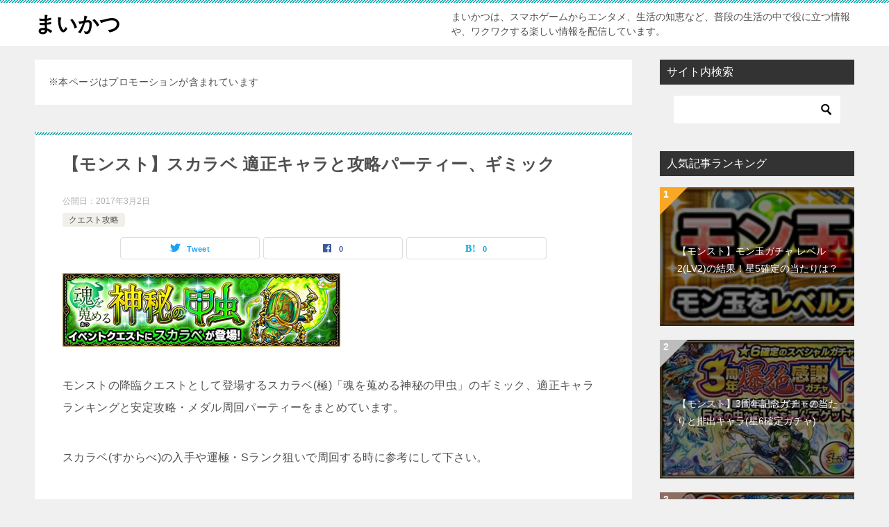

--- FILE ---
content_type: text/html; charset=UTF-8
request_url: https://mika-games.com/scarab-party/
body_size: 17563
content:
<!doctype html>
<html lang="ja" class="col2 layout-footer-show">
<head>
<script>
  (function(i,s,o,g,r,a,m){i['GoogleAnalyticsObject']=r;i[r]=i[r]||function(){
  (i[r].q=i[r].q||[]).push(arguments)},i[r].l=1*new Date();a=s.createElement(o),
  m=s.getElementsByTagName(o)[0];a.async=1;a.src=g;m.parentNode.insertBefore(a,m)
  })(window,document,'script','https://www.google-analytics.com/analytics.js','ga');

  ga('create', 'UA-51314046-4', 'auto');
  ga('send', 'pageview');

</script>	<meta charset="UTF-8">
	<meta name="viewport" content="width=device-width, initial-scale=1">
	<link rel="profile" href="http://gmpg.org/xfn/11">

	<title>【モンスト】スカラベ 適正キャラと攻略パーティー、ギミック</title>
<meta name='robots' content='max-image-preview:large' />
	<script>
		var shf = 1;
		var lso = 1;
		var ajaxurl = 'https://mika-games.com/wp-admin/admin-ajax.php';
		var sns_cnt = true;
			</script>
	<link rel='dns-prefetch' href='//www.googletagmanager.com' />
<link rel="alternate" type="application/rss+xml" title="まいかつ &raquo; フィード" href="https://mika-games.com/feed/" />
<link rel="alternate" type="application/rss+xml" title="まいかつ &raquo; コメントフィード" href="https://mika-games.com/comments/feed/" />
<link rel="alternate" type="application/rss+xml" title="まいかつ &raquo; 【モンスト】スカラベ 適正キャラと攻略パーティー、ギミック のコメントのフィード" href="https://mika-games.com/scarab-party/feed/" />
<script type="text/javascript">
window._wpemojiSettings = {"baseUrl":"https:\/\/s.w.org\/images\/core\/emoji\/14.0.0\/72x72\/","ext":".png","svgUrl":"https:\/\/s.w.org\/images\/core\/emoji\/14.0.0\/svg\/","svgExt":".svg","source":{"concatemoji":"https:\/\/mika-games.com\/wp-includes\/js\/wp-emoji-release.min.js?ver=6.3.7"}};
/*! This file is auto-generated */
!function(i,n){var o,s,e;function c(e){try{var t={supportTests:e,timestamp:(new Date).valueOf()};sessionStorage.setItem(o,JSON.stringify(t))}catch(e){}}function p(e,t,n){e.clearRect(0,0,e.canvas.width,e.canvas.height),e.fillText(t,0,0);var t=new Uint32Array(e.getImageData(0,0,e.canvas.width,e.canvas.height).data),r=(e.clearRect(0,0,e.canvas.width,e.canvas.height),e.fillText(n,0,0),new Uint32Array(e.getImageData(0,0,e.canvas.width,e.canvas.height).data));return t.every(function(e,t){return e===r[t]})}function u(e,t,n){switch(t){case"flag":return n(e,"\ud83c\udff3\ufe0f\u200d\u26a7\ufe0f","\ud83c\udff3\ufe0f\u200b\u26a7\ufe0f")?!1:!n(e,"\ud83c\uddfa\ud83c\uddf3","\ud83c\uddfa\u200b\ud83c\uddf3")&&!n(e,"\ud83c\udff4\udb40\udc67\udb40\udc62\udb40\udc65\udb40\udc6e\udb40\udc67\udb40\udc7f","\ud83c\udff4\u200b\udb40\udc67\u200b\udb40\udc62\u200b\udb40\udc65\u200b\udb40\udc6e\u200b\udb40\udc67\u200b\udb40\udc7f");case"emoji":return!n(e,"\ud83e\udef1\ud83c\udffb\u200d\ud83e\udef2\ud83c\udfff","\ud83e\udef1\ud83c\udffb\u200b\ud83e\udef2\ud83c\udfff")}return!1}function f(e,t,n){var r="undefined"!=typeof WorkerGlobalScope&&self instanceof WorkerGlobalScope?new OffscreenCanvas(300,150):i.createElement("canvas"),a=r.getContext("2d",{willReadFrequently:!0}),o=(a.textBaseline="top",a.font="600 32px Arial",{});return e.forEach(function(e){o[e]=t(a,e,n)}),o}function t(e){var t=i.createElement("script");t.src=e,t.defer=!0,i.head.appendChild(t)}"undefined"!=typeof Promise&&(o="wpEmojiSettingsSupports",s=["flag","emoji"],n.supports={everything:!0,everythingExceptFlag:!0},e=new Promise(function(e){i.addEventListener("DOMContentLoaded",e,{once:!0})}),new Promise(function(t){var n=function(){try{var e=JSON.parse(sessionStorage.getItem(o));if("object"==typeof e&&"number"==typeof e.timestamp&&(new Date).valueOf()<e.timestamp+604800&&"object"==typeof e.supportTests)return e.supportTests}catch(e){}return null}();if(!n){if("undefined"!=typeof Worker&&"undefined"!=typeof OffscreenCanvas&&"undefined"!=typeof URL&&URL.createObjectURL&&"undefined"!=typeof Blob)try{var e="postMessage("+f.toString()+"("+[JSON.stringify(s),u.toString(),p.toString()].join(",")+"));",r=new Blob([e],{type:"text/javascript"}),a=new Worker(URL.createObjectURL(r),{name:"wpTestEmojiSupports"});return void(a.onmessage=function(e){c(n=e.data),a.terminate(),t(n)})}catch(e){}c(n=f(s,u,p))}t(n)}).then(function(e){for(var t in e)n.supports[t]=e[t],n.supports.everything=n.supports.everything&&n.supports[t],"flag"!==t&&(n.supports.everythingExceptFlag=n.supports.everythingExceptFlag&&n.supports[t]);n.supports.everythingExceptFlag=n.supports.everythingExceptFlag&&!n.supports.flag,n.DOMReady=!1,n.readyCallback=function(){n.DOMReady=!0}}).then(function(){return e}).then(function(){var e;n.supports.everything||(n.readyCallback(),(e=n.source||{}).concatemoji?t(e.concatemoji):e.wpemoji&&e.twemoji&&(t(e.twemoji),t(e.wpemoji)))}))}((window,document),window._wpemojiSettings);
</script>
<style type="text/css">
img.wp-smiley,
img.emoji {
	display: inline !important;
	border: none !important;
	box-shadow: none !important;
	height: 1em !important;
	width: 1em !important;
	margin: 0 0.07em !important;
	vertical-align: -0.1em !important;
	background: none !important;
	padding: 0 !important;
}
</style>
	<link rel='stylesheet' id='wp-block-library-css' href='https://mika-games.com/wp-includes/css/dist/block-library/style.min.css?ver=6.3.7' type='text/css' media='all' />
<style id='classic-theme-styles-inline-css' type='text/css'>
/*! This file is auto-generated */
.wp-block-button__link{color:#fff;background-color:#32373c;border-radius:9999px;box-shadow:none;text-decoration:none;padding:calc(.667em + 2px) calc(1.333em + 2px);font-size:1.125em}.wp-block-file__button{background:#32373c;color:#fff;text-decoration:none}
</style>
<style id='global-styles-inline-css' type='text/css'>
body{--wp--preset--color--black: #000000;--wp--preset--color--cyan-bluish-gray: #abb8c3;--wp--preset--color--white: #ffffff;--wp--preset--color--pale-pink: #f78da7;--wp--preset--color--vivid-red: #cf2e2e;--wp--preset--color--luminous-vivid-orange: #ff6900;--wp--preset--color--luminous-vivid-amber: #fcb900;--wp--preset--color--light-green-cyan: #7bdcb5;--wp--preset--color--vivid-green-cyan: #00d084;--wp--preset--color--pale-cyan-blue: #8ed1fc;--wp--preset--color--vivid-cyan-blue: #0693e3;--wp--preset--color--vivid-purple: #9b51e0;--wp--preset--gradient--vivid-cyan-blue-to-vivid-purple: linear-gradient(135deg,rgba(6,147,227,1) 0%,rgb(155,81,224) 100%);--wp--preset--gradient--light-green-cyan-to-vivid-green-cyan: linear-gradient(135deg,rgb(122,220,180) 0%,rgb(0,208,130) 100%);--wp--preset--gradient--luminous-vivid-amber-to-luminous-vivid-orange: linear-gradient(135deg,rgba(252,185,0,1) 0%,rgba(255,105,0,1) 100%);--wp--preset--gradient--luminous-vivid-orange-to-vivid-red: linear-gradient(135deg,rgba(255,105,0,1) 0%,rgb(207,46,46) 100%);--wp--preset--gradient--very-light-gray-to-cyan-bluish-gray: linear-gradient(135deg,rgb(238,238,238) 0%,rgb(169,184,195) 100%);--wp--preset--gradient--cool-to-warm-spectrum: linear-gradient(135deg,rgb(74,234,220) 0%,rgb(151,120,209) 20%,rgb(207,42,186) 40%,rgb(238,44,130) 60%,rgb(251,105,98) 80%,rgb(254,248,76) 100%);--wp--preset--gradient--blush-light-purple: linear-gradient(135deg,rgb(255,206,236) 0%,rgb(152,150,240) 100%);--wp--preset--gradient--blush-bordeaux: linear-gradient(135deg,rgb(254,205,165) 0%,rgb(254,45,45) 50%,rgb(107,0,62) 100%);--wp--preset--gradient--luminous-dusk: linear-gradient(135deg,rgb(255,203,112) 0%,rgb(199,81,192) 50%,rgb(65,88,208) 100%);--wp--preset--gradient--pale-ocean: linear-gradient(135deg,rgb(255,245,203) 0%,rgb(182,227,212) 50%,rgb(51,167,181) 100%);--wp--preset--gradient--electric-grass: linear-gradient(135deg,rgb(202,248,128) 0%,rgb(113,206,126) 100%);--wp--preset--gradient--midnight: linear-gradient(135deg,rgb(2,3,129) 0%,rgb(40,116,252) 100%);--wp--preset--font-size--small: 13px;--wp--preset--font-size--medium: 20px;--wp--preset--font-size--large: 36px;--wp--preset--font-size--x-large: 42px;--wp--preset--spacing--20: 0.44rem;--wp--preset--spacing--30: 0.67rem;--wp--preset--spacing--40: 1rem;--wp--preset--spacing--50: 1.5rem;--wp--preset--spacing--60: 2.25rem;--wp--preset--spacing--70: 3.38rem;--wp--preset--spacing--80: 5.06rem;--wp--preset--shadow--natural: 6px 6px 9px rgba(0, 0, 0, 0.2);--wp--preset--shadow--deep: 12px 12px 50px rgba(0, 0, 0, 0.4);--wp--preset--shadow--sharp: 6px 6px 0px rgba(0, 0, 0, 0.2);--wp--preset--shadow--outlined: 6px 6px 0px -3px rgba(255, 255, 255, 1), 6px 6px rgba(0, 0, 0, 1);--wp--preset--shadow--crisp: 6px 6px 0px rgba(0, 0, 0, 1);}:where(.is-layout-flex){gap: 0.5em;}:where(.is-layout-grid){gap: 0.5em;}body .is-layout-flow > .alignleft{float: left;margin-inline-start: 0;margin-inline-end: 2em;}body .is-layout-flow > .alignright{float: right;margin-inline-start: 2em;margin-inline-end: 0;}body .is-layout-flow > .aligncenter{margin-left: auto !important;margin-right: auto !important;}body .is-layout-constrained > .alignleft{float: left;margin-inline-start: 0;margin-inline-end: 2em;}body .is-layout-constrained > .alignright{float: right;margin-inline-start: 2em;margin-inline-end: 0;}body .is-layout-constrained > .aligncenter{margin-left: auto !important;margin-right: auto !important;}body .is-layout-constrained > :where(:not(.alignleft):not(.alignright):not(.alignfull)){max-width: var(--wp--style--global--content-size);margin-left: auto !important;margin-right: auto !important;}body .is-layout-constrained > .alignwide{max-width: var(--wp--style--global--wide-size);}body .is-layout-flex{display: flex;}body .is-layout-flex{flex-wrap: wrap;align-items: center;}body .is-layout-flex > *{margin: 0;}body .is-layout-grid{display: grid;}body .is-layout-grid > *{margin: 0;}:where(.wp-block-columns.is-layout-flex){gap: 2em;}:where(.wp-block-columns.is-layout-grid){gap: 2em;}:where(.wp-block-post-template.is-layout-flex){gap: 1.25em;}:where(.wp-block-post-template.is-layout-grid){gap: 1.25em;}.has-black-color{color: var(--wp--preset--color--black) !important;}.has-cyan-bluish-gray-color{color: var(--wp--preset--color--cyan-bluish-gray) !important;}.has-white-color{color: var(--wp--preset--color--white) !important;}.has-pale-pink-color{color: var(--wp--preset--color--pale-pink) !important;}.has-vivid-red-color{color: var(--wp--preset--color--vivid-red) !important;}.has-luminous-vivid-orange-color{color: var(--wp--preset--color--luminous-vivid-orange) !important;}.has-luminous-vivid-amber-color{color: var(--wp--preset--color--luminous-vivid-amber) !important;}.has-light-green-cyan-color{color: var(--wp--preset--color--light-green-cyan) !important;}.has-vivid-green-cyan-color{color: var(--wp--preset--color--vivid-green-cyan) !important;}.has-pale-cyan-blue-color{color: var(--wp--preset--color--pale-cyan-blue) !important;}.has-vivid-cyan-blue-color{color: var(--wp--preset--color--vivid-cyan-blue) !important;}.has-vivid-purple-color{color: var(--wp--preset--color--vivid-purple) !important;}.has-black-background-color{background-color: var(--wp--preset--color--black) !important;}.has-cyan-bluish-gray-background-color{background-color: var(--wp--preset--color--cyan-bluish-gray) !important;}.has-white-background-color{background-color: var(--wp--preset--color--white) !important;}.has-pale-pink-background-color{background-color: var(--wp--preset--color--pale-pink) !important;}.has-vivid-red-background-color{background-color: var(--wp--preset--color--vivid-red) !important;}.has-luminous-vivid-orange-background-color{background-color: var(--wp--preset--color--luminous-vivid-orange) !important;}.has-luminous-vivid-amber-background-color{background-color: var(--wp--preset--color--luminous-vivid-amber) !important;}.has-light-green-cyan-background-color{background-color: var(--wp--preset--color--light-green-cyan) !important;}.has-vivid-green-cyan-background-color{background-color: var(--wp--preset--color--vivid-green-cyan) !important;}.has-pale-cyan-blue-background-color{background-color: var(--wp--preset--color--pale-cyan-blue) !important;}.has-vivid-cyan-blue-background-color{background-color: var(--wp--preset--color--vivid-cyan-blue) !important;}.has-vivid-purple-background-color{background-color: var(--wp--preset--color--vivid-purple) !important;}.has-black-border-color{border-color: var(--wp--preset--color--black) !important;}.has-cyan-bluish-gray-border-color{border-color: var(--wp--preset--color--cyan-bluish-gray) !important;}.has-white-border-color{border-color: var(--wp--preset--color--white) !important;}.has-pale-pink-border-color{border-color: var(--wp--preset--color--pale-pink) !important;}.has-vivid-red-border-color{border-color: var(--wp--preset--color--vivid-red) !important;}.has-luminous-vivid-orange-border-color{border-color: var(--wp--preset--color--luminous-vivid-orange) !important;}.has-luminous-vivid-amber-border-color{border-color: var(--wp--preset--color--luminous-vivid-amber) !important;}.has-light-green-cyan-border-color{border-color: var(--wp--preset--color--light-green-cyan) !important;}.has-vivid-green-cyan-border-color{border-color: var(--wp--preset--color--vivid-green-cyan) !important;}.has-pale-cyan-blue-border-color{border-color: var(--wp--preset--color--pale-cyan-blue) !important;}.has-vivid-cyan-blue-border-color{border-color: var(--wp--preset--color--vivid-cyan-blue) !important;}.has-vivid-purple-border-color{border-color: var(--wp--preset--color--vivid-purple) !important;}.has-vivid-cyan-blue-to-vivid-purple-gradient-background{background: var(--wp--preset--gradient--vivid-cyan-blue-to-vivid-purple) !important;}.has-light-green-cyan-to-vivid-green-cyan-gradient-background{background: var(--wp--preset--gradient--light-green-cyan-to-vivid-green-cyan) !important;}.has-luminous-vivid-amber-to-luminous-vivid-orange-gradient-background{background: var(--wp--preset--gradient--luminous-vivid-amber-to-luminous-vivid-orange) !important;}.has-luminous-vivid-orange-to-vivid-red-gradient-background{background: var(--wp--preset--gradient--luminous-vivid-orange-to-vivid-red) !important;}.has-very-light-gray-to-cyan-bluish-gray-gradient-background{background: var(--wp--preset--gradient--very-light-gray-to-cyan-bluish-gray) !important;}.has-cool-to-warm-spectrum-gradient-background{background: var(--wp--preset--gradient--cool-to-warm-spectrum) !important;}.has-blush-light-purple-gradient-background{background: var(--wp--preset--gradient--blush-light-purple) !important;}.has-blush-bordeaux-gradient-background{background: var(--wp--preset--gradient--blush-bordeaux) !important;}.has-luminous-dusk-gradient-background{background: var(--wp--preset--gradient--luminous-dusk) !important;}.has-pale-ocean-gradient-background{background: var(--wp--preset--gradient--pale-ocean) !important;}.has-electric-grass-gradient-background{background: var(--wp--preset--gradient--electric-grass) !important;}.has-midnight-gradient-background{background: var(--wp--preset--gradient--midnight) !important;}.has-small-font-size{font-size: var(--wp--preset--font-size--small) !important;}.has-medium-font-size{font-size: var(--wp--preset--font-size--medium) !important;}.has-large-font-size{font-size: var(--wp--preset--font-size--large) !important;}.has-x-large-font-size{font-size: var(--wp--preset--font-size--x-large) !important;}
.wp-block-navigation a:where(:not(.wp-element-button)){color: inherit;}
:where(.wp-block-post-template.is-layout-flex){gap: 1.25em;}:where(.wp-block-post-template.is-layout-grid){gap: 1.25em;}
:where(.wp-block-columns.is-layout-flex){gap: 2em;}:where(.wp-block-columns.is-layout-grid){gap: 2em;}
.wp-block-pullquote{font-size: 1.5em;line-height: 1.6;}
</style>
<link rel='stylesheet' id='contact-form-7-css' href='https://mika-games.com/wp-content/plugins/contact-form-7/includes/css/styles.css?ver=5.9.8' type='text/css' media='all' />
<link rel='stylesheet' id='keni-style-css' href='https://mika-games.com/wp-content/themes/keni80_wp_standard_all_202310111702/style.css?ver=6.3.7' type='text/css' media='all' />
<link rel='stylesheet' id='keni_base-css' href='https://mika-games.com/wp-content/themes/keni80_wp_standard_all_202310111702/base.css?ver=6.3.7' type='text/css' media='all' />
<link rel='stylesheet' id='keni-advanced-css' href='https://mika-games.com/wp-content/themes/keni80_wp_standard_all_202310111702/advanced.css?ver=6.3.7' type='text/css' media='all' />
<link rel='stylesheet' id='keni_base_default-css' href='https://mika-games.com/wp-content/themes/keni80_wp_standard_all_202310111702/default-style.css?ver=6.3.7' type='text/css' media='all' />
<link rel="canonical" href="https://mika-games.com/scarab-party/" />
<link rel="https://api.w.org/" href="https://mika-games.com/wp-json/" /><link rel="alternate" type="application/json" href="https://mika-games.com/wp-json/wp/v2/posts/4051" /><link rel="EditURI" type="application/rsd+xml" title="RSD" href="https://mika-games.com/xmlrpc.php?rsd" />
<link rel='shortlink' href='https://mika-games.com/?p=4051' />
<link rel="alternate" type="application/json+oembed" href="https://mika-games.com/wp-json/oembed/1.0/embed?url=https%3A%2F%2Fmika-games.com%2Fscarab-party%2F" />
<link rel="alternate" type="text/xml+oembed" href="https://mika-games.com/wp-json/oembed/1.0/embed?url=https%3A%2F%2Fmika-games.com%2Fscarab-party%2F&#038;format=xml" />
<meta name="generator" content="Site Kit by Google 1.166.0" /><meta name="description" content="モンストの降臨クエストとして登場するスカラベ(極)「魂を蒐める神秘の甲虫」のギミック、適正キャラランキングと安定攻略・メダル周回パーティーをまとめています。 スカラベ(すからべ)の入手や運極・Sランク狙いで周回する時に参 …">
		<!--OGP-->
		<meta property="og:type" content="article" />
<meta property="og:url" content="https://mika-games.com/scarab-party/" />
		<meta property="og:title" content="【モンスト】スカラベ 適正キャラと攻略パーティー、ギミック"/>
		<meta property="og:description" content="モンストの降臨クエストとして登場するスカラベ(極)「魂を蒐める神秘の甲虫」のギミック、適正キャラランキングと安定攻略・メダル周回パーティーをまとめています。 スカラベ(すからべ)の入手や運極・Sランク狙いで周回する時に参 …">
		<meta property="og:site_name" content="まいかつ">
		<meta property="og:image" content="https://mika-games.com/wp-content/uploads/2017/03/scarab.jpg">
					<meta property="og:image:type" content="image/jpeg">
						<meta property="og:image:width" content="400">
			<meta property="og:image:height" content="106">
					<meta property="og:locale" content="ja_JP">
				<!--OGP-->
					<!-- Twitter Cards -->
								<meta name="twitter:card" content="summary"/>
					<meta name="twitter:title" content="【モンスト】スカラベ 適正キャラと攻略パーティー、ギミック"/>
					<meta name="twitter:image" content="https://mika-games.com/wp-content/uploads/2017/03/scarab.jpg"/>
			<!--/Twitter Cards-->
			<style type="text/css">.broken_link, a.broken_link {
	text-decoration: line-through;
}</style><link rel="icon" href="https://mika-games.com/wp-content/uploads/2025/01/mika-games-150x150.webp" sizes="32x32" />
<link rel="icon" href="https://mika-games.com/wp-content/uploads/2025/01/mika-games-300x300.webp" sizes="192x192" />
<link rel="apple-touch-icon" href="https://mika-games.com/wp-content/uploads/2025/01/mika-games-300x300.webp" />
<meta name="msapplication-TileImage" content="https://mika-games.com/wp-content/uploads/2025/01/mika-games-300x300.webp" />
</head>

<body class="post-template-default single single-post postid-4051 single-format-standard no-gn"><!--ページの属性-->

<div id="top" class="keni-container">

<!--▼▼ ヘッダー ▼▼-->
<div class="keni-header_wrap">
	<div class="keni-header_outer">
		
		<header class="keni-header keni-header_col1">
			<div class="keni-header_inner">

							<p class="site-title"><a href="https://mika-games.com/" rel="home">まいかつ</a></p>
			
			<div class="keni-header_cont">
			<p class="site-description">まいかつは、スマホゲームからエンタメ、生活の知恵など、普段の生活の中で役に立つ情報や、ワクワクする楽しい情報を配信しています。</p>			</div>

			</div><!--keni-header_inner-->
		</header><!--keni-header-->	</div><!--keni-header_outer-->
</div><!--keni-header_wrap-->
<!--▲▲ ヘッダー ▲▲-->

<div id="click-space"></div>




<div class="keni-main_wrap">
	<div class="keni-main_outer">

		<!--▼▼ メインコンテンツ ▼▼-->
		<main id="main" class="keni-main">
			<div class="keni-main_inner">

				<aside class="free-area free-area_before-title">
					<div id="custom_html-2" class="widget_text keni-section_wrap widget widget_custom_html"><section class="widget_text keni-section"><div class="textwidget custom-html-widget">※本ページはプロモーションが含まれています</div></section></div>				</aside><!-- #secondary -->

		<article class="post-4051 post type-post status-publish format-standard has-post-thumbnail category-quest keni-section" itemscope itemtype="http://schema.org/Article">
<meta itemscope itemprop="mainEntityOfPage"  itemType="https://schema.org/WebPage" itemid="https://mika-games.com/scarab-party/" />

<div class="keni-section_wrap article_wrap">
	<div class="keni-section">

		<header class="article-header">
			<h1 class="entry_title" itemprop="headline">【モンスト】スカラベ 適正キャラと攻略パーティー、ギミック</h1>
			<div class="entry_status">
		<ul class="entry_date">
				<li class="entry_date_item">公開日：<time itemprop="datePublished" datetime="2017-03-02T12:40:54+09:00" content="2017-03-02T12:40:54+09:00">2017年3月2日</time></li>	</ul>
		<ul class="entry_category">
		<li class="entry_category_item quest"><a href="https://mika-games.com/monst/quest/">クエスト攻略</a></li>	</ul>
</div>						<aside class="sns-btn_wrap">
			<div class="sns-btn_tw" data-url="https://mika-games.com/scarab-party/" data-title="%E3%80%90%E3%83%A2%E3%83%B3%E3%82%B9%E3%83%88%E3%80%91%E3%82%B9%E3%82%AB%E3%83%A9%E3%83%99+%E9%81%A9%E6%AD%A3%E3%82%AD%E3%83%A3%E3%83%A9%E3%81%A8%E6%94%BB%E7%95%A5%E3%83%91%E3%83%BC%E3%83%86%E3%82%A3%E3%83%BC%E3%80%81%E3%82%AE%E3%83%9F%E3%83%83%E3%82%AF"></div>
		<div class="sns-btn_fb" data-url="https://mika-games.com/scarab-party/" data-title="%E3%80%90%E3%83%A2%E3%83%B3%E3%82%B9%E3%83%88%E3%80%91%E3%82%B9%E3%82%AB%E3%83%A9%E3%83%99+%E9%81%A9%E6%AD%A3%E3%82%AD%E3%83%A3%E3%83%A9%E3%81%A8%E6%94%BB%E7%95%A5%E3%83%91%E3%83%BC%E3%83%86%E3%82%A3%E3%83%BC%E3%80%81%E3%82%AE%E3%83%9F%E3%83%83%E3%82%AF"></div>
		<div class="sns-btn_hatena" data-url="https://mika-games.com/scarab-party/" data-title="%E3%80%90%E3%83%A2%E3%83%B3%E3%82%B9%E3%83%88%E3%80%91%E3%82%B9%E3%82%AB%E3%83%A9%E3%83%99+%E9%81%A9%E6%AD%A3%E3%82%AD%E3%83%A3%E3%83%A9%E3%81%A8%E6%94%BB%E7%95%A5%E3%83%91%E3%83%BC%E3%83%86%E3%82%A3%E3%83%BC%E3%80%81%E3%82%AE%E3%83%9F%E3%83%83%E3%82%AF"></div>
		</aside>					</header><!-- .article-header -->

		<div class="article-body" itemprop="articleBody">
			
			<p><img decoding="async" src="https://mika-games.com/wp-content/uploads/2017/03/scarab.jpg" alt="スカラベ" width="400" height="106" class="alignnone size-full wp-image-3986" srcset="https://mika-games.com/wp-content/uploads/2017/03/scarab.jpg 400w, https://mika-games.com/wp-content/uploads/2017/03/scarab-300x80.jpg 300w" sizes="(max-width: 400px) 100vw, 400px" /></p>
<p>モンストの降臨クエストとして登場するスカラベ(極)「魂を蒐める神秘の甲虫」のギミック、適正キャラランキングと安定攻略・メダル周回パーティーをまとめています。</p>
<p>スカラベ(すからべ)の入手や運極・Sランク狙いで周回する時に参考にして下さい。</p>
<p>
<div class="m30-b">
<script async src="//pagead2.googlesyndication.com/pagead/js/adsbygoogle.js"></script>
<!-- Mika-Games_SP_RD_続き -->
<ins class="adsbygoogle"
     style="display:block"
     data-ad-client="ca-pub-7224345507953319"
     data-ad-slot="2392291181"
     data-ad-format="auto"></ins>
<script>
(adsbygoogle = window.adsbygoogle || []).push({});
</script>
</div>
</p>
<div id="keni_toc"></div>
<h3>クエスト基本情報</h3>
<table summary="スカラベ(極)の基本情報">
<tbody>
<tr>
<th class="w30">難易度</th>
<td class="w70">極</td>
</tr>
<tr>
<th>経験値</th>
<td>1500</td>
</tr>
<tr>
<th>スピードクリア</th>
<td>18ターン</td>
</tr>
<tr>
<th>Sランク</th>
<td>2分40秒</td>
</tr>
<tr>
<th>ザコの属性</th>
<td>木</td>
</tr>
<tr>
<th>ボスの属性</th>
<td>木</td>
</tr>
<tr>
<th>ボスの種族</th>
<td>獣族</td>
</tr>
<tr>
<th>ドロップ</th>
<td><a href="https://mika-games.com/scarab-evaluation/" target="_blank" rel="noopener">スカラベ</a>(★4)</td>
</tr>
</tbody>
</table>
<h3>登場するギミック</h3>
<table summary="スカラベの登場ギミック">
<tbody>
<tr>
<th class="w30">ギミック</th>
<th class="w70">コメント</th>
</tr>
<tr>
<td><span class="red b">神キラーM/L</span></td>
<td>&#8211;</td>
</tr>
<tr>
<td>からくりブロック</td>
<td>アンチブロック</td>
</tr>
<tr>
<td>ニードパネル</td>
<td>1回踏むとダメージ2780</td>
</tr>
<tr>
<td>毒</td>
<td>&#8211;</td>
</tr>
<tr>
<td>サソリ</td>
<td>&#8211;</td>
</tr>
</tbody>
</table>
<h3>攻略ポイント</h3>
<h4>神族の編成は控える</h4>
<p>ボスとして登場するスカラベは神キラーLのアビリティを持っています。<span class="red b">神族は2.5倍のダメージ</span>を受けてしまうため、編成はなるべく控えた方が良いです。</p>
<h4>サソリ対策していると楽</h4>
<p>スカラベにはギミックとしてニードルパネルとからくりブロックが登場しますが、数が多くないため、特に対策の必要はありません。</p>
<p>サソリはHPが高くないものの、出現率が高いため、ホーミングのような<span class="red b">ヒット数の多い友情</span>持ちを連れて行くと、安定して高速周回・Sランクを狙えそうです。</p>
<h4>キラー持ちを連れて行こう</h4>
<p>スカラベに登場するモンスターは雑魚・ボス共に木属性のみです。また、ボスのスカラベは獣族のため、<span class="red b">木属性キラーや獣キラーが有効</span>です。</p>
<p>スピクリのためにも何体か連れていきましょう。</p>
<h3>適正キャラランキング</h3>
<h4>攻略適正おすすめランキング</h4>
<table summary="スカラベの攻略適正おすすめランキング">
<thead>
<tr>
<th class="w30">キャラ</th>
<th class="w70">適正ポイント</th>
</tr>
</thead>
<tbody>
<tr>
<td><img decoding="async" src="https://mika-games.com/wp-content/uploads/2017/03/1763-s.jpg" alt="1763大喬小喬(進化)" width="60" height="60" class="alignnone size-full wp-image-4062" /></td>
<td>大喬小喬(進化)<br />
・貫通タイプ+獣キラーL<br />
・獣キラーLがスカラベに有効</td>
</tr>
<tr>
<td><img decoding="async" src="https://mika-games.com/wp-content/uploads/2016/09/2108-s.jpg" alt="" width="60" height="60" class="alignnone size-full wp-image-324" /></td>
<td>坂本龍馬(獣神化)<br />
・貫通+木属性キラー<br />
・木属性キラーが雑魚、ボスに刺さる</td>
</tr>
<tr>
<td><img decoding="async" loading="lazy" src="https://mika-games.com/wp-content/uploads/2016/10/1388-s.jpg" alt="" width="60" height="60" class="alignnone size-full wp-image-556" /></td>
<td>卑弥呼(進化)<br />
・反射+木属性キラー<br />
・キラー友情で火力を出せる</td>
</tr>
<tr>
<td><img decoding="async" loading="lazy" src="https://mika-games.com/wp-content/uploads/2016/11/2326-s.jpg" alt="" width="60" height="60" class="alignnone size-full wp-image-1786" /></td>
<td><a href="https://mika-games.com/hanzo-evaluation/" target="_blank" rel="noopener">服部半蔵(獣神化)</a><br />
・反射+SSターン短縮+AW<br />
・斬撃友情でサソリ処理が楽<br />
・無敵化SSでニードルパネルも無効化</td>
</tr>
</tbody>
</table>
<h4>運枠適正おすすめランキング</h4>
<table summary="スカラベの運枠適正おすすめランキング">
<thead>
<tr>
<th class="w30">キャラ</th>
<th class="w70">適正ポイント</th>
</tr>
</thead>
<tbody>
<tr>
<td><img decoding="async" loading="lazy" src="https://mika-games.com/wp-content/uploads/2016/11/633-s.jpg" alt="" width="60" height="60" class="alignnone size-full wp-image-1375" /></td>
<td>アスタロト<br />
・反射+獣キラーL<br />
・火属性+キラーでボスに大ダメージ</td>
</tr>
<tr>
<td><img decoding="async" loading="lazy" src="https://mika-games.com/wp-content/uploads/2017/02/ya-stra02-s.jpg" alt="暁の賢人ヤ・シュトラ" width="60" height="60" class="alignnone size-full wp-image-3628" /></td>
<td><a href="https://mika-games.com/ya-stra-evaluation/" target="_blank" rel="noopener">ヤシュトラ</a><br />
・反射+獣キラーM<br />
・友情でサソリ処理、獣キラーがボスに有効</td>
</tr>
<tr>
<td><img decoding="async" loading="lazy" src="https://mika-games.com/wp-content/uploads/2016/12/1713-s2.jpg" alt="1713火ノエル(神化)" width="60" height="60" class="alignnone size-full wp-image-2033" /></td>
<td><a href="https://mika-games.com/fire-noel-evaluation/" target="_blank" rel="noopener">火ノエル</a><br />
・反射+獣キラー<br />
・加速友情で味方をサポート。キラーも有効</td>
</tr>
<tr>
<td><img decoding="async" loading="lazy" src="https://mika-games.com/wp-content/uploads/2017/03/1430-s.jpg" alt="1430豪鬼" width="60" height="60" class="alignnone size-full wp-image-4068" /></td>
<td>豪鬼<br />
・反射+ドラゴン/獣キラーM
</td>
</tr>
</tbody>
</table>
<h3>適正キャラとメダル周回・安定攻略パーティー</h3>
<div class="matome-item" style="position:relative;padding-left:40px;">
<div class="mt-header"><a rel="nofollow noopener" href="https://twitter.com/morunoon" target="_blank" style="display:block;"><img decoding="async" src="http://pbs.twimg.com/profile_images/821999883993292802/kcWUENQt_normal.jpg" alt="" style="width:30px !important;height:30px;position:absolute;left:0;top:0;padding:0;border:none;" class="mt-proficon"></a><a rel="nofollow noopener" href="https://twitter.com/morunoon" target="_blank" style="display:inline-block;vertical-align:top;margin-top:5px;text-decoration:none;color:green;">@morunoon： ☤ㄑƷㄘƕ☤マール狂</a>&nbsp;<a rel="nofollow noopener" href="https://twitter.com/morunoon/status/837136535422025728" target="_blank" style="display:inline-block;vertical-align:top;margin-top:5px;text-decoration:none;color:green;">2017-03-02 12:04</a><span style="display:inline-block;vertical-align:top;margin-top:5px;margin-left:5px;"><a rel="nofollow" href="https://twitter.com/intent/user?screen_name=morunoon"><img decoding="async" src="https://lh4.googleusercontent.com/-Skt7LFl3mEo/Uz5h70zm_kI/AAAAAAAAAv8/ReUWD4qmzcg/s800/bird_blue_48.png" alt="フォロー" style="padding:0;border:none;width:20px !important;" /></a></span></div>
<div style="padding:20px 10px 10px 0;font-weight:bold;font-size:18px;line-height:1.4;color:#555;">スカラベ 初見<br />サソリ ブロック ニードルパネル <a rel="nofollow noopener" href="https://t.co/wJsgpieHhA" target="_blank">pic.twitter.com/wJsgpieHhA</a> <br /><a rel="nofollow noopener" href="https://pbs.twimg.com/media/C54bPGtUsAE9TD4.jpg" target="_blank"><img decoding="async" src="https://pbs.twimg.com/media/C54bPGtUsAE9TD4.jpg" class='mt-tweetimg-multi' style='width:280px;display:inline-block;margin-top:5px;margin-right:5px;'></a></div>
<div style="margin-bottom:30px;"><a rel="nofollow" href="https://twitter.com/intent/tweet?in_reply_to=837136535422025728" style="text-decoration:none;font-size:15px;color:#8899a6;"><img decoding="async" src="https://lh6.googleusercontent.com/-32XjKc2XTM0/Uy_6fV-tjFI/AAAAAAAAAmU/4VpKcbnEG9Y/s800/reply.png" alt="返信" style="padding:0;border:none;display:inline-block;" /> 返信</a> <a rel="nofollow" href="https://twitter.com/intent/retweet?tweet_id=837136535422025728" style="text-decoration:none;font-size:15px;color:#8899a6;"><img decoding="async" src="https://lh3.googleusercontent.com/-CTLoIagYGAo/Uy_6d248C9I/AAAAAAAAAmQ/itX7RBXtinQ/s800/retweet.png" alt="リツイート" style="padding:0;border:none;display:inline-block;" /> リツイ</a> <a rel="nofollow" href="https://twitter.com/intent/favorite?tweet_id=837136535422025728" style="text-decoration:none;font-size:15px;color:#8899a6;"><img decoding="async" src="https://lh5.googleusercontent.com/-sSog02q6gWE/Uy_6c4riS2I/AAAAAAAAAlw/mRvD0MxY754/s800/favorite.png" alt="お気に入り" style="padding:0;border:none;display:inline-block;" /> お気に</a></div>
</div>
<div class="matome-item" style="position:relative;padding-left:40px;">
<div class="mt-header"><a rel="nofollow noopener" href="https://twitter.com/blackcat3377" target="_blank" style="display:block;"><img decoding="async" src="http://pbs.twimg.com/profile_images/835709268795936769/iDb7NLr2_normal.jpg" alt="" style="width:30px !important;height:30px;position:absolute;left:0;top:0;padding:0;border:none;" class="mt-proficon"></a><a rel="nofollow noopener" href="https://twitter.com/blackcat3377" target="_blank" style="display:inline-block;vertical-align:top;margin-top:5px;text-decoration:none;color:green;">@blackcat3377： black cat</a>&nbsp;<a rel="nofollow noopener" href="https://twitter.com/blackcat3377/status/837141174397743106" target="_blank" style="display:inline-block;vertical-align:top;margin-top:5px;text-decoration:none;color:green;">2017-03-02 12:23</a><span style="display:inline-block;vertical-align:top;margin-top:5px;margin-left:5px;"><a rel="nofollow" href="https://twitter.com/intent/user?screen_name=blackcat3377"><img decoding="async" src="https://lh4.googleusercontent.com/-Skt7LFl3mEo/Uz5h70zm_kI/AAAAAAAAAv8/ReUWD4qmzcg/s800/bird_blue_48.png" alt="フォロー" style="padding:0;border:none;width:20px !important;" /></a></span></div>
<div style="padding:20px 10px 10px 0;font-weight:bold;font-size:18px;line-height:1.4;color:#555;">スカラベ降臨</p>
<p>ニードルはそんなにダメージがないので気にせず、サソリ対策さえやっておけば問題なさそうだね&#x2728;</p>
<p>運枠は修正された雲母がかなり良かった&#x1f60a;<a rel="nofollow noopener" href="https://t.co/hVcw6Y0lPq" target="_blank">pic.twitter.com/hVcw6Y0lPq</a> q<br /><a rel="nofollow noopener" href="https://pbs.twimg.com/media/C54fdNHU8AE5HkH.jpg" target="_blank" class="broken_link"><img decoding="async" src="https://pbs.twimg.com/media/C54fdNHU8AE5HkH.jpg" class='mt-tweetimg-multi' style='width:280px;display:inline-block;margin-top:5px;margin-right:5px;'></a></div>
<div style="margin-bottom:30px;"><a rel="nofollow" href="https://twitter.com/intent/tweet?in_reply_to=837141174397743106" style="text-decoration:none;font-size:15px;color:#8899a6;"><img decoding="async" src="https://lh6.googleusercontent.com/-32XjKc2XTM0/Uy_6fV-tjFI/AAAAAAAAAmU/4VpKcbnEG9Y/s800/reply.png" alt="返信" style="padding:0;border:none;display:inline-block;" /> 返信</a> <a rel="nofollow" href="https://twitter.com/intent/retweet?tweet_id=837141174397743106" style="text-decoration:none;font-size:15px;color:#8899a6;"><img decoding="async" src="https://lh3.googleusercontent.com/-CTLoIagYGAo/Uy_6d248C9I/AAAAAAAAAmQ/itX7RBXtinQ/s800/retweet.png" alt="リツイート" style="padding:0;border:none;display:inline-block;" /> リツイ</a> <a rel="nofollow" href="https://twitter.com/intent/favorite?tweet_id=837141174397743106" style="text-decoration:none;font-size:15px;color:#8899a6;"><img decoding="async" src="https://lh5.googleusercontent.com/-sSog02q6gWE/Uy_6c4riS2I/AAAAAAAAAlw/mRvD0MxY754/s800/favorite.png" alt="お気に入り" style="padding:0;border:none;display:inline-block;" /> お気に</a></div>
</div>
<div class="matome-item" style="position:relative;padding-left:40px;">
<div class="mt-header"><a rel="nofollow noopener" href="https://twitter.com/yanmar1433" target="_blank" style="display:block;"><img decoding="async" src="http://pbs.twimg.com/profile_images/787285127244029952/Wh5RpJJg_normal.jpg" alt="" style="width:30px !important;height:30px;position:absolute;left:0;top:0;padding:0;border:none;" class="mt-proficon"></a><a rel="nofollow noopener" href="https://twitter.com/yanmar1433" target="_blank" style="display:inline-block;vertical-align:top;margin-top:5px;text-decoration:none;color:green;">@yanmar1433： やんま～(›´A`‹ )</a>&nbsp;<a rel="nofollow noopener" href="https://twitter.com/yanmar1433/status/837140450842550272" target="_blank" style="display:inline-block;vertical-align:top;margin-top:5px;text-decoration:none;color:green;">2017-03-02 12:20</a><span style="display:inline-block;vertical-align:top;margin-top:5px;margin-left:5px;"><a rel="nofollow" href="https://twitter.com/intent/user?screen_name=yanmar1433"><img decoding="async" src="https://lh4.googleusercontent.com/-Skt7LFl3mEo/Uz5h70zm_kI/AAAAAAAAAv8/ReUWD4qmzcg/s800/bird_blue_48.png" alt="フォロー" style="padding:0;border:none;width:20px !important;" /></a></span></div>
<div style="padding:20px 10px 10px 0;font-weight:bold;font-size:18px;line-height:1.4;color:#555;">スカラベ オーブ回収で終了(о´∀`о) <a rel="nofollow noopener" href="https://t.co/iMVUvAz7z3" target="_blank">pic.twitter.com/iMVUvAz7z3</a> <br /><a rel="nofollow noopener" href="https://pbs.twimg.com/media/C54eydbU0AERf3b.jpg" target="_blank"><img decoding="async" src="https://pbs.twimg.com/media/C54eydbU0AERf3b.jpg" class='mt-tweetimg-multi' style='width:280px;display:inline-block;margin-top:5px;margin-right:5px;'></a></div>
<div style="margin-bottom:30px;"><a rel="nofollow" href="https://twitter.com/intent/tweet?in_reply_to=837140450842550272" style="text-decoration:none;font-size:15px;color:#8899a6;"><img decoding="async" src="https://lh6.googleusercontent.com/-32XjKc2XTM0/Uy_6fV-tjFI/AAAAAAAAAmU/4VpKcbnEG9Y/s800/reply.png" alt="返信" style="padding:0;border:none;display:inline-block;" /> 返信</a> <a rel="nofollow" href="https://twitter.com/intent/retweet?tweet_id=837140450842550272" style="text-decoration:none;font-size:15px;color:#8899a6;"><img decoding="async" src="https://lh3.googleusercontent.com/-CTLoIagYGAo/Uy_6d248C9I/AAAAAAAAAmQ/itX7RBXtinQ/s800/retweet.png" alt="リツイート" style="padding:0;border:none;display:inline-block;" /> リツイ</a> <a rel="nofollow" href="https://twitter.com/intent/favorite?tweet_id=837140450842550272" style="text-decoration:none;font-size:15px;color:#8899a6;"><img decoding="async" src="https://lh5.googleusercontent.com/-sSog02q6gWE/Uy_6c4riS2I/AAAAAAAAAlw/mRvD0MxY754/s800/favorite.png" alt="お気に入り" style="padding:0;border:none;display:inline-block;" /> お気に</a></div>
</div>
<div class="matome-item" style="position:relative;padding-left:40px;">
<div class="mt-header"><a rel="nofollow noopener" href="https://twitter.com/satellite_wave" target="_blank" style="display:block;"><img decoding="async" src="http://pbs.twimg.com/profile_images/1123427316/rkai_normal.gif" alt="" style="width:30px !important;height:30px;position:absolute;left:0;top:0;padding:0;border:none;" class="mt-proficon"></a><a rel="nofollow noopener" href="https://twitter.com/satellite_wave" target="_blank" style="display:inline-block;vertical-align:top;margin-top:5px;text-decoration:none;color:green;">@satellite_wave： GDXGF</a>&nbsp;<a rel="nofollow noopener" href="https://twitter.com/satellite_wave/status/837140241458724864" target="_blank" style="display:inline-block;vertical-align:top;margin-top:5px;text-decoration:none;color:green;">2017-03-02 12:19</a><span style="display:inline-block;vertical-align:top;margin-top:5px;margin-left:5px;"><a rel="nofollow" href="https://twitter.com/intent/user?screen_name=satellite_wave"><img decoding="async" src="https://lh4.googleusercontent.com/-Skt7LFl3mEo/Uz5h70zm_kI/AAAAAAAAAv8/ReUWD4qmzcg/s800/bird_blue_48.png" alt="フォロー" style="padding:0;border:none;width:20px !important;" /></a></span></div>
<div style="padding:20px 10px 10px 0;font-weight:bold;font-size:18px;line-height:1.4;color:#555;">スカラベ挑戦。一寸法師用のパーティのまま。気になったのはサソリとダメージ床とブロックくらい。ギルガメッシュは種族が悪いらしい。でもまぁ所詮は極みなんで。 <a rel="nofollow noopener" href="http://twitter.com/search?q=%23%E3%83%A2%E3%83%B3%E3%82%B9%E3%83%88" target="_blank">#モンスト</a> <a rel="nofollow noopener" href="https://t.co/mSFRwOuKkW" target="_blank">pic.twitter.com/mSFRwOuKkW</a> <br /><a rel="nofollow noopener" href="https://pbs.twimg.com/media/C54elyxVAAEIZOB.jpg" target="_blank" class="broken_link"><img decoding="async" src="https://pbs.twimg.com/media/C54elyxVAAEIZOB.jpg" class='mt-tweetimg-multi' style='width:280px;display:inline-block;margin-top:5px;margin-right:5px;'></a></div>
<div style="margin-bottom:30px;"><a rel="nofollow" href="https://twitter.com/intent/tweet?in_reply_to=837140241458724864" style="text-decoration:none;font-size:15px;color:#8899a6;"><img decoding="async" src="https://lh6.googleusercontent.com/-32XjKc2XTM0/Uy_6fV-tjFI/AAAAAAAAAmU/4VpKcbnEG9Y/s800/reply.png" alt="返信" style="padding:0;border:none;display:inline-block;" /> 返信</a> <a rel="nofollow" href="https://twitter.com/intent/retweet?tweet_id=837140241458724864" style="text-decoration:none;font-size:15px;color:#8899a6;"><img decoding="async" src="https://lh3.googleusercontent.com/-CTLoIagYGAo/Uy_6d248C9I/AAAAAAAAAmQ/itX7RBXtinQ/s800/retweet.png" alt="リツイート" style="padding:0;border:none;display:inline-block;" /> リツイ</a> <a rel="nofollow" href="https://twitter.com/intent/favorite?tweet_id=837140241458724864" style="text-decoration:none;font-size:15px;color:#8899a6;"><img decoding="async" src="https://lh5.googleusercontent.com/-sSog02q6gWE/Uy_6c4riS2I/AAAAAAAAAlw/mRvD0MxY754/s800/favorite.png" alt="お気に入り" style="padding:0;border:none;display:inline-block;" /> お気に</a></div>
</div>
<div class="matome-item" style="position:relative;padding-left:40px;">
<div class="mt-header"><a rel="nofollow noopener" href="https://twitter.com/manaryu2730" target="_blank" style="display:block;"><img decoding="async" src="http://pbs.twimg.com/profile_images/810741718815363072/Y4S4jumE_normal.jpg" alt="" style="width:30px !important;height:30px;position:absolute;left:0;top:0;padding:0;border:none;" class="mt-proficon"></a><a rel="nofollow noopener" href="https://twitter.com/manaryu2730" target="_blank" style="display:inline-block;vertical-align:top;margin-top:5px;text-decoration:none;color:green;">@manaryu2730： AKI</a>&nbsp;<a rel="nofollow noopener" href="https://twitter.com/manaryu2730/status/837138774605778945" target="_blank" style="display:inline-block;vertical-align:top;margin-top:5px;text-decoration:none;color:green;">2017-03-02 12:13</a><span style="display:inline-block;vertical-align:top;margin-top:5px;margin-left:5px;"><a rel="nofollow" href="https://twitter.com/intent/user?screen_name=manaryu2730"><img decoding="async" src="https://lh4.googleusercontent.com/-Skt7LFl3mEo/Uz5h70zm_kI/AAAAAAAAAv8/ReUWD4qmzcg/s800/bird_blue_48.png" alt="フォロー" style="padding:0;border:none;width:20px !important;" /></a></span></div>
<div style="padding:20px 10px 10px 0;font-weight:bold;font-size:18px;line-height:1.4;color:#555;">スカラベのギミック<br />ニードルパネル 毒 サソリからくりブロックです。<br /><a rel="nofollow noopener" href="http://twitter.com/search?q=%23%E3%83%A2%E3%83%B3%E3%82%B9%E3%83%88" target="_blank">#モンスト</a><br /><a rel="nofollow noopener" href="http://twitter.com/search?q=%23%E3%82%B9%E3%82%AB%E3%83%A9%E3%83%99" target="_blank">#スカラベ</a> <a rel="nofollow noopener" href="https://t.co/NxYdWHmLWs" target="_blank">pic.twitter.com/NxYdWHmLWs</a> <br /><a rel="nofollow noopener" href="https://pbs.twimg.com/media/C54dRRYU0AAnOLk.jpg" target="_blank" class="broken_link"><img decoding="async" src="https://pbs.twimg.com/media/C54dRRYU0AAnOLk.jpg" class='mt-tweetimg-multi' style='width:280px;display:inline-block;margin-top:5px;margin-right:5px;'></a><a rel="nofollow noopener" href="https://pbs.twimg.com/media/C54dRRVU4AAE7pk.jpg" target="_blank" class="broken_link"><img decoding="async" src="https://pbs.twimg.com/media/C54dRRVU4AAE7pk.jpg" class='mt-tweetimg-multi' style='width:280px;display:inline-block;margin-top:5px;margin-right:5px;'></a></div>
<div style="margin-bottom:30px;"><a rel="nofollow" href="https://twitter.com/intent/tweet?in_reply_to=837138774605778945" style="text-decoration:none;font-size:15px;color:#8899a6;"><img decoding="async" src="https://lh6.googleusercontent.com/-32XjKc2XTM0/Uy_6fV-tjFI/AAAAAAAAAmU/4VpKcbnEG9Y/s800/reply.png" alt="返信" style="padding:0;border:none;display:inline-block;" /> 返信</a> <a rel="nofollow" href="https://twitter.com/intent/retweet?tweet_id=837138774605778945" style="text-decoration:none;font-size:15px;color:#8899a6;"><img decoding="async" src="https://lh3.googleusercontent.com/-CTLoIagYGAo/Uy_6d248C9I/AAAAAAAAAmQ/itX7RBXtinQ/s800/retweet.png" alt="リツイート" style="padding:0;border:none;display:inline-block;" /> リツイ</a> <a rel="nofollow" href="https://twitter.com/intent/favorite?tweet_id=837138774605778945" style="text-decoration:none;font-size:15px;color:#8899a6;"><img decoding="async" src="https://lh5.googleusercontent.com/-sSog02q6gWE/Uy_6c4riS2I/AAAAAAAAAlw/mRvD0MxY754/s800/favorite.png" alt="お気に入り" style="padding:0;border:none;display:inline-block;" /> お気に</a></div>
</div>
<div class="matome-item" style="position:relative;padding-left:40px;">
<div class="mt-header"><a rel="nofollow noopener" href="https://twitter.com/TempestHowling" target="_blank" style="display:block;"><img decoding="async" src="http://pbs.twimg.com/profile_images/836074716158803968/MGEJSIiL_normal.jpg" alt="" style="width:30px !important;height:30px;position:absolute;left:0;top:0;padding:0;border:none;" class="mt-proficon"></a><a rel="nofollow noopener" href="https://twitter.com/TempestHowling" target="_blank" style="display:inline-block;vertical-align:top;margin-top:5px;text-decoration:none;color:green;">@TempestHowling： Kiyo</a>&nbsp;<a rel="nofollow noopener" href="https://twitter.com/TempestHowling/status/837147174223781890" target="_blank" style="display:inline-block;vertical-align:top;margin-top:5px;text-decoration:none;color:green;">2017-03-02 12:46</a><span style="display:inline-block;vertical-align:top;margin-top:5px;margin-left:5px;"><a rel="nofollow" href="https://twitter.com/intent/user?screen_name=TempestHowling"><img decoding="async" src="https://lh4.googleusercontent.com/-Skt7LFl3mEo/Uz5h70zm_kI/AAAAAAAAAv8/ReUWD4qmzcg/s800/bird_blue_48.png" alt="フォロー" style="padding:0;border:none;width:20px !important;" /></a></span></div>
<div style="padding:20px 10px 10px 0;font-weight:bold;font-size:18px;line-height:1.4;color:#555;">モンストにて、新クエ・スカラベに挑戦。全部クリアでオーブプラス2、1体入手。ブロックと針山が思いの外邪魔だったなぁ。スカラベ入手もイマイチ。 <a rel="nofollow noopener" href="https://t.co/Y4yofxOSte" target="_blank">pic.twitter.com/Y4yofxOSte</a> <br /><a rel="nofollow noopener" href="https://pbs.twimg.com/media/C54k5QMU0AEBRvo.jpg" target="_blank"><img decoding="async" src="https://pbs.twimg.com/media/C54k5QMU0AEBRvo.jpg" class='mt-tweetimg-multi' style='width:280px;display:inline-block;margin-top:5px;margin-right:5px;'></a><a rel="nofollow noopener" href="https://pbs.twimg.com/media/C54k5zNU8AAi44t.jpg" target="_blank"><img decoding="async" src="https://pbs.twimg.com/media/C54k5zNU8AAi44t.jpg" class='mt-tweetimg-multi' style='width:280px;display:inline-block;margin-top:5px;margin-right:5px;'></a><a rel="nofollow noopener" href="https://pbs.twimg.com/media/C54k6eXU8AAi43N.jpg" target="_blank"><img decoding="async" src="https://pbs.twimg.com/media/C54k6eXU8AAi43N.jpg" class='mt-tweetimg-multi' style='width:280px;display:inline-block;margin-top:5px;margin-right:5px;'></a></div>
<div style="margin-bottom:30px;"><a rel="nofollow" href="https://twitter.com/intent/tweet?in_reply_to=837147174223781890" style="text-decoration:none;font-size:15px;color:#8899a6;"><img decoding="async" src="https://lh6.googleusercontent.com/-32XjKc2XTM0/Uy_6fV-tjFI/AAAAAAAAAmU/4VpKcbnEG9Y/s800/reply.png" alt="返信" style="padding:0;border:none;display:inline-block;" /> 返信</a> <a rel="nofollow" href="https://twitter.com/intent/retweet?tweet_id=837147174223781890" style="text-decoration:none;font-size:15px;color:#8899a6;"><img decoding="async" src="https://lh3.googleusercontent.com/-CTLoIagYGAo/Uy_6d248C9I/AAAAAAAAAmQ/itX7RBXtinQ/s800/retweet.png" alt="リツイート" style="padding:0;border:none;display:inline-block;" /> リツイ</a> <a rel="nofollow" href="https://twitter.com/intent/favorite?tweet_id=837147174223781890" style="text-decoration:none;font-size:15px;color:#8899a6;"><img decoding="async" src="https://lh5.googleusercontent.com/-sSog02q6gWE/Uy_6c4riS2I/AAAAAAAAAlw/mRvD0MxY754/s800/favorite.png" alt="お気に入り" style="padding:0;border:none;display:inline-block;" /> お気に</a></div>
</div>
<div class="matome-item" style="position:relative;padding-left:40px;">
<div class="mt-header"><a rel="nofollow noopener" href="https://twitter.com/indyset6" target="_blank" style="display:block;"><img decoding="async" src="http://pbs.twimg.com/profile_images/810724720865779712/tIV784nQ_normal.jpg" alt="" style="width:30px !important;height:30px;position:absolute;left:0;top:0;padding:0;border:none;" class="mt-proficon"></a><a rel="nofollow noopener" href="https://twitter.com/indyset6" target="_blank" style="display:inline-block;vertical-align:top;margin-top:5px;text-decoration:none;color:green;">@indyset6： かずや【椎名事変モンストfrom青森編】</a>&nbsp;<a rel="nofollow noopener" href="https://twitter.com/indyset6/status/837144736058089472" target="_blank" style="display:inline-block;vertical-align:top;margin-top:5px;text-decoration:none;color:green;">2017-03-02 12:37</a><span style="display:inline-block;vertical-align:top;margin-top:5px;margin-left:5px;"><a rel="nofollow" href="https://twitter.com/intent/user?screen_name=indyset6"><img decoding="async" src="https://lh4.googleusercontent.com/-Skt7LFl3mEo/Uz5h70zm_kI/AAAAAAAAAv8/ReUWD4qmzcg/s800/bird_blue_48.png" alt="フォロー" style="padding:0;border:none;width:20px !important;" /></a></span></div>
<div style="padding:20px 10px 10px 0;font-weight:bold;font-size:18px;line-height:1.4;color:#555;">【スカラベ討伐】初見</p>
<p>ブロック、ニードルパネル、<br />蠍がありますが<br />極なので普通に勝てます(^ω^)</p>
<p><a rel="nofollow noopener" href="http://twitter.com/search?q=%23%E3%83%A2%E3%83%B3%E3%82%B9%E3%83%88" target="_blank">＃モンスト</a> <a rel="nofollow noopener" href="https://t.co/gIivl0DGII" target="_blank">pic.twitter.com/gIivl0DGII</a> <br /><a rel="nofollow noopener" href="https://pbs.twimg.com/media/C54ipnhU4AACniT.jpg" target="_blank"><img decoding="async" src="https://pbs.twimg.com/media/C54ipnhU4AACniT.jpg" class='mt-tweetimg-multi' style='width:280px;display:inline-block;margin-top:5px;margin-right:5px;'></a><a rel="nofollow noopener" href="https://pbs.twimg.com/media/C54irQsU8AAidzT.jpg" target="_blank"><img decoding="async" src="https://pbs.twimg.com/media/C54irQsU8AAidzT.jpg" class='mt-tweetimg-multi' style='width:280px;display:inline-block;margin-top:5px;margin-right:5px;'></a><a rel="nofollow noopener" href="https://pbs.twimg.com/media/C54isIDUYAAl-XW.jpg" target="_blank"><img decoding="async" src="https://pbs.twimg.com/media/C54isIDUYAAl-XW.jpg" class='mt-tweetimg-multi' style='width:280px;display:inline-block;margin-top:5px;margin-right:5px;'></a></div>
<div style="margin-bottom:30px;"><a rel="nofollow" href="https://twitter.com/intent/tweet?in_reply_to=837144736058089472" style="text-decoration:none;font-size:15px;color:#8899a6;"><img decoding="async" src="https://lh6.googleusercontent.com/-32XjKc2XTM0/Uy_6fV-tjFI/AAAAAAAAAmU/4VpKcbnEG9Y/s800/reply.png" alt="返信" style="padding:0;border:none;display:inline-block;" /> 返信</a> <a rel="nofollow" href="https://twitter.com/intent/retweet?tweet_id=837144736058089472" style="text-decoration:none;font-size:15px;color:#8899a6;"><img decoding="async" src="https://lh3.googleusercontent.com/-CTLoIagYGAo/Uy_6d248C9I/AAAAAAAAAmQ/itX7RBXtinQ/s800/retweet.png" alt="リツイート" style="padding:0;border:none;display:inline-block;" /> リツイ</a> <a rel="nofollow" href="https://twitter.com/intent/favorite?tweet_id=837144736058089472" style="text-decoration:none;font-size:15px;color:#8899a6;"><img decoding="async" src="https://lh5.googleusercontent.com/-sSog02q6gWE/Uy_6c4riS2I/AAAAAAAAAlw/mRvD0MxY754/s800/favorite.png" alt="お気に入り" style="padding:0;border:none;display:inline-block;" /> お気に</a></div>
</div>
<div class="matome-item" style="position:relative;padding-left:40px;">
<div class="mt-header"><a rel="nofollow noopener" href="https://twitter.com/twitiyosnzw" target="_blank" style="display:block;"><img decoding="async" src="http://pbs.twimg.com/profile_images/751702798547300352/gmwUJm0V_normal.jpg" alt="" style="width:30px !important;height:30px;position:absolute;left:0;top:0;padding:0;border:none;" class="mt-proficon"></a><a rel="nofollow noopener" href="https://twitter.com/twitiyosnzw" target="_blank" style="display:inline-block;vertical-align:top;margin-top:5px;text-decoration:none;color:green;">@twitiyosnzw： 友茶</a>&nbsp;<a rel="nofollow noopener" href="https://twitter.com/twitiyosnzw/status/837166338552422400" target="_blank" style="display:inline-block;vertical-align:top;margin-top:5px;text-decoration:none;color:green;">2017-03-02 14:03</a><span style="display:inline-block;vertical-align:top;margin-top:5px;margin-left:5px;"><a rel="nofollow" href="https://twitter.com/intent/user?screen_name=twitiyosnzw"><img decoding="async" src="https://lh4.googleusercontent.com/-Skt7LFl3mEo/Uz5h70zm_kI/AAAAAAAAAv8/ReUWD4qmzcg/s800/bird_blue_48.png" alt="フォロー" style="padding:0;border:none;width:20px !important;" /></a></span></div>
<div style="padding:20px 10px 10px 0;font-weight:bold;font-size:18px;line-height:1.4;color:#555;">スカラベを神化素材分確保しよう&#x1f4a8;せっかくなので今アツい人が適正っぽいので使ってみたけど、泥は渋かった&#x1f617;アヴァ、ニルよりは運極持ってる人も多いのでは<a rel="nofollow noopener" href="https://t.co/tioB4WrRo3" target="_blank">pic.twitter.com/tioB4WrRo3</a> o3<br /><a rel="nofollow noopener" href="https://pbs.twimg.com/media/C542VrzU4AAw_ul.jpg" target="_blank"><img decoding="async" src="https://pbs.twimg.com/media/C542VrzU4AAw_ul.jpg" class='mt-tweetimg-multi' style='width:280px;display:inline-block;margin-top:5px;margin-right:5px;'></a><a rel="nofollow noopener" href="https://pbs.twimg.com/media/C542VrrUYAIlUn5.jpg" target="_blank"><img decoding="async" src="https://pbs.twimg.com/media/C542VrrUYAIlUn5.jpg" class='mt-tweetimg-multi' style='width:280px;display:inline-block;margin-top:5px;margin-right:5px;'></a></div>
<div style="margin-bottom:30px;"><a rel="nofollow" href="https://twitter.com/intent/tweet?in_reply_to=837166338552422400" style="text-decoration:none;font-size:15px;color:#8899a6;"><img decoding="async" src="https://lh6.googleusercontent.com/-32XjKc2XTM0/Uy_6fV-tjFI/AAAAAAAAAmU/4VpKcbnEG9Y/s800/reply.png" alt="返信" style="padding:0;border:none;display:inline-block;" /> 返信</a> <a rel="nofollow" href="https://twitter.com/intent/retweet?tweet_id=837166338552422400" style="text-decoration:none;font-size:15px;color:#8899a6;"><img decoding="async" src="https://lh3.googleusercontent.com/-CTLoIagYGAo/Uy_6d248C9I/AAAAAAAAAmQ/itX7RBXtinQ/s800/retweet.png" alt="リツイート" style="padding:0;border:none;display:inline-block;" /> リツイ</a> <a rel="nofollow" href="https://twitter.com/intent/favorite?tweet_id=837166338552422400" style="text-decoration:none;font-size:15px;color:#8899a6;"><img decoding="async" src="https://lh5.googleusercontent.com/-sSog02q6gWE/Uy_6c4riS2I/AAAAAAAAAlw/mRvD0MxY754/s800/favorite.png" alt="お気に入り" style="padding:0;border:none;display:inline-block;" /> お気に</a></div>
</div>
<div class="matome-item" style="position:relative;padding-left:40px;">
<div class="mt-header"><a rel="nofollow noopener" href="https://twitter.com/dq10954691541" target="_blank" style="display:block;"><img decoding="async" src="http://pbs.twimg.com/profile_images/817624186923294720/KeJyZotL_normal.jpg" alt="" style="width:30px !important;height:30px;position:absolute;left:0;top:0;padding:0;border:none;" class="mt-proficon"></a><a rel="nofollow noopener" href="https://twitter.com/dq10954691541" target="_blank" style="display:inline-block;vertical-align:top;margin-top:5px;text-decoration:none;color:green;">@dq10954691541： ランスロおじさん</a>&nbsp;<a rel="nofollow noopener" href="https://twitter.com/dq10954691541/status/837151357459034112" target="_blank" style="display:inline-block;vertical-align:top;margin-top:5px;text-decoration:none;color:green;">2017-03-02 13:03</a><span style="display:inline-block;vertical-align:top;margin-top:5px;margin-left:5px;"><a rel="nofollow" href="https://twitter.com/intent/user?screen_name=dq10954691541"><img decoding="async" src="https://lh4.googleusercontent.com/-Skt7LFl3mEo/Uz5h70zm_kI/AAAAAAAAAv8/ReUWD4qmzcg/s800/bird_blue_48.png" alt="フォロー" style="padding:0;border:none;width:20px !important;" /></a></span></div>
<div style="padding:20px 10px 10px 0;font-weight:bold;font-size:18px;line-height:1.4;color:#555;">スカラベなんか飛影で余裕やん思ってたらどこの適正ランキングにも入ってなかった <a rel="nofollow noopener" href="https://t.co/irUZU8L1Uw" target="_blank">pic.twitter.com/irUZU8L1Uw</a> <br /><a rel="nofollow noopener" href="https://pbs.twimg.com/media/C54otaDVMAEZnPk.jpg" target="_blank" class="broken_link"><img decoding="async" src="https://pbs.twimg.com/media/C54otaDVMAEZnPk.jpg" class='mt-tweetimg-multi' style='width:280px;display:inline-block;margin-top:5px;margin-right:5px;'></a></div>
<div style="margin-bottom:30px;"><a rel="nofollow" href="https://twitter.com/intent/tweet?in_reply_to=837151357459034112" style="text-decoration:none;font-size:15px;color:#8899a6;"><img decoding="async" src="https://lh6.googleusercontent.com/-32XjKc2XTM0/Uy_6fV-tjFI/AAAAAAAAAmU/4VpKcbnEG9Y/s800/reply.png" alt="返信" style="padding:0;border:none;display:inline-block;" /> 返信</a> <a rel="nofollow" href="https://twitter.com/intent/retweet?tweet_id=837151357459034112" style="text-decoration:none;font-size:15px;color:#8899a6;"><img decoding="async" src="https://lh3.googleusercontent.com/-CTLoIagYGAo/Uy_6d248C9I/AAAAAAAAAmQ/itX7RBXtinQ/s800/retweet.png" alt="リツイート" style="padding:0;border:none;display:inline-block;" /> リツイ</a> <a rel="nofollow" href="https://twitter.com/intent/favorite?tweet_id=837151357459034112" style="text-decoration:none;font-size:15px;color:#8899a6;"><img decoding="async" src="https://lh5.googleusercontent.com/-sSog02q6gWE/Uy_6c4riS2I/AAAAAAAAAlw/mRvD0MxY754/s800/favorite.png" alt="お気に入り" style="padding:0;border:none;display:inline-block;" /> お気に</a></div>
</div>
<p><!-- created by matometools.com --></p>
<div class="wakur">
<ul class="relatelist yaji">
<li><a href="https://mika-games.com/scarab-evaluation/" target="_blank" rel="noopener">スカラベの評価と素材の使い道(すからべ)</a></li>
<li><a href="https://mika-games.com/sun-god-event/" target="_blank" rel="noopener">太陽と神々の祝祭のガチャ当たりと評価！おすすめ運極</a></li>
</ul>
</div>

		</div><!-- .article-body -->

	    </div><!-- .keni-section -->
</div><!-- .keni-section_wrap -->


<div class="behind-article-area">

<div class="keni-section_wrap keni-section_wrap_style02">
	<div class="keni-section">
<aside class="sns-btn_wrap">
			<div class="sns-btn_tw" data-url="https://mika-games.com/scarab-party/" data-title="%E3%80%90%E3%83%A2%E3%83%B3%E3%82%B9%E3%83%88%E3%80%91%E3%82%B9%E3%82%AB%E3%83%A9%E3%83%99+%E9%81%A9%E6%AD%A3%E3%82%AD%E3%83%A3%E3%83%A9%E3%81%A8%E6%94%BB%E7%95%A5%E3%83%91%E3%83%BC%E3%83%86%E3%82%A3%E3%83%BC%E3%80%81%E3%82%AE%E3%83%9F%E3%83%83%E3%82%AF"></div>
		<div class="sns-btn_fb" data-url="https://mika-games.com/scarab-party/" data-title="%E3%80%90%E3%83%A2%E3%83%B3%E3%82%B9%E3%83%88%E3%80%91%E3%82%B9%E3%82%AB%E3%83%A9%E3%83%99+%E9%81%A9%E6%AD%A3%E3%82%AD%E3%83%A3%E3%83%A9%E3%81%A8%E6%94%BB%E7%95%A5%E3%83%91%E3%83%BC%E3%83%86%E3%82%A3%E3%83%BC%E3%80%81%E3%82%AE%E3%83%9F%E3%83%83%E3%82%AF"></div>
		<div class="sns-btn_hatena" data-url="https://mika-games.com/scarab-party/" data-title="%E3%80%90%E3%83%A2%E3%83%B3%E3%82%B9%E3%83%88%E3%80%91%E3%82%B9%E3%82%AB%E3%83%A9%E3%83%99+%E9%81%A9%E6%AD%A3%E3%82%AD%E3%83%A3%E3%83%A9%E3%81%A8%E6%94%BB%E7%95%A5%E3%83%91%E3%83%BC%E3%83%86%E3%82%A3%E3%83%BC%E3%80%81%E3%82%AE%E3%83%9F%E3%83%83%E3%82%AF"></div>
		</aside>

		<div class="keni-related-area keni-section_wrap keni-section_wrap_style02">
			<section class="keni-section">

			<h2 class="keni-related-title">関連記事</h2>

			<ul class="related-entry-list related-entry-list_style01">
			<li class="related-entry-list_item"><figure class="related-entry_thumb"><a href="https://mika-games.com/superman-gee/" title="【モンスト】超人ジーの攻略と適正/適性キャラパーティー、ギミック"><img src="https://mika-games.com/wp-content/uploads/2018/06/superman-gee-s.jpg" class="relation-image" width="150" alt="【モンスト】超人ジーの攻略と適正/適性キャラパーティー、ギミック"></a></figure><p class="related-entry_title"><a href="https://mika-games.com/superman-gee/" title="【モンスト】超人ジーの攻略と適正/適性キャラパーティー、ギミック">【モンスト】超人ジーの攻略と適正/適性キャラパーティー、ギミック</a></p></li><li class="related-entry-list_item"><figure class="related-entry_thumb"><a href="https://mika-games.com/moonlight-plateau-2/" title="【モンスト】月夜の高原2の攻略と適正キャラ、ギミック(閃きの遊技場/火)"><img src="https://mika-games.com/wp-content/uploads/2018/02/hirameki-catch-s.jpg" class="relation-image" width="150" alt="【モンスト】月夜の高原2の攻略と適正キャラ、ギミック(閃きの遊技場/火)"></a></figure><p class="related-entry_title"><a href="https://mika-games.com/moonlight-plateau-2/" title="【モンスト】月夜の高原2の攻略と適正キャラ、ギミック(閃きの遊技場/火)">【モンスト】月夜の高原2の攻略と適正キャラ、ギミック(閃きの遊技場/火)</a></p></li><li class="related-entry-list_item"><figure class="related-entry_thumb"><a href="https://mika-games.com/mamedanuki/" title="【モンスト】豆だぬきの適正キャラと攻略パーティー、ギミック"><img src="https://mika-games.com/wp-content/uploads/2018/06/mametanuki-s.jpg" class="relation-image" width="150" alt="【モンスト】豆だぬきの適正キャラと攻略パーティー、ギミック"></a></figure><p class="related-entry_title"><a href="https://mika-games.com/mamedanuki/" title="【モンスト】豆だぬきの適正キャラと攻略パーティー、ギミック">【モンスト】豆だぬきの適正キャラと攻略パーティー、ギミック</a></p></li><li class="related-entry-list_item"><figure class="related-entry_thumb"><a href="https://mika-games.com/kussinadakai-party/" title="【モンスト】クシナダ廻(カイ)の運枠適正入り安定周回パーティー"><img src="https://mika-games.com/wp-content/uploads/2017/08/kussinadakai-s.jpg" class="relation-image" width="150" alt="【モンスト】クシナダ廻(カイ)の運枠適正入り安定周回パーティー"></a></figure><p class="related-entry_title"><a href="https://mika-games.com/kussinadakai-party/" title="【モンスト】クシナダ廻(カイ)の運枠適正入り安定周回パーティー">【モンスト】クシナダ廻(カイ)の運枠適正入り安定周回パーティー</a></p></li><li class="related-entry-list_item"><figure class="related-entry_thumb"><a href="https://mika-games.com/nephrite/" title="ネフライトの適正キャラと攻略パーティー、ギミック(セーラームーン)"><img src="https://mika-games.com/wp-content/uploads/2018/11/nephrite02-s.jpg" class="relation-image" width="150" alt="ネフライトの適正キャラと攻略パーティー、ギミック(セーラームーン)"></a></figure><p class="related-entry_title"><a href="https://mika-games.com/nephrite/" title="ネフライトの適正キャラと攻略パーティー、ギミック(セーラームーン)">ネフライトの適正キャラと攻略パーティー、ギミック(セーラームーン)</a></p></li><li class="related-entry-list_item"><figure class="related-entry_thumb"><a href="https://mika-games.com/izanagikai/" title="【モンスト】イザナギ廻(回)の適正/適性キャラと攻略パーティー"><img src="https://mika-games.com/wp-content/uploads/2017/10/izagagikai-s.jpg" class="relation-image" width="150" alt="【モンスト】イザナギ廻(回)の適正/適性キャラと攻略パーティー"></a></figure><p class="related-entry_title"><a href="https://mika-games.com/izanagikai/" title="【モンスト】イザナギ廻(回)の適正/適性キャラと攻略パーティー">【モンスト】イザナギ廻(回)の適正/適性キャラと攻略パーティー</a></p></li>
			</ul>


			</section><!--keni-section-->
		</div>		
	<nav class="navigation post-navigation" aria-label="投稿">
		<h2 class="screen-reader-text">投稿ナビゲーション</h2>
		<div class="nav-links"><div class="nav-previous"><a href="https://mika-games.com/ultimymia-party/">【モンスト】アルティミシア 適正キャラと安定攻略・周回パーティー</a></div><div class="nav-next"><a href="https://mika-games.com/pharaoh-gimmick/">【モンスト】ファラオ(究極)のギミックと解析攻略(壮絶デスマッチ)</a></div></div>
	</nav>
	</div>
</div>
</div><!-- .behind-article-area -->

</article><!-- #post-## -->



<div class="keni-section_wrap keni-section_wrap_style02">
	<section id="comments" class="comments-area keni-section">


	<div id="respond" class="comment-respond">
		<h2 id="reply-title" class="comment-reply-title">コメントを残す <small><a rel="nofollow" id="cancel-comment-reply-link" href="/scarab-party/#respond" style="display:none;">コメントをキャンセル</a></small></h2><form action="https://mika-games.com/wp-comments-post.php" method="post" id="commentform" class="comment-form" novalidate><div class="comment-form-author"><p class="comment-form_item_title"><label for="author"><small>名前</small></label></p><p class="comment-form_item_input"><input id="author" class="w60" name="author" type="text" value="" size="30"  /></p></div>
<div class="comment-form-email comment-form-mail"><p class="comment-form_item_title"><label for="email"><small>メール（公開されません）</small></label></p><p class="comment-form_item_input"><input id="email" class="w60" name="email" type="email" value="" size="30"  /></p></div>
<div class="comment-form-url"><p class="comment-form_item_title"><label for="url"><small>サイト</small></label></p><p class="comment-form_item_input"><input id="url" class="w60" name="url" type="url" value="" size="30" /></p></div>
<p class="comment-form-comment comment-form_item_title"><label for="comment"><small>コメント</small></label></p><p class="comment-form_item_textarea"><textarea id="comment" name="comment" class="w100" cols="45" rows="8" maxlength="65525" aria-required="true" required="required"></textarea></p><div class="form-submit al-c m20-t"><p><input name="submit" type="submit" id="submit" class="submit btn btn-form01 dir-arw_r btn_style03" value="コメントを送信" /> <input type='hidden' name='comment_post_ID' value='4051' id='comment_post_ID' />
<input type='hidden' name='comment_parent' id='comment_parent' value='0' />
</p></div><p style="display: none;"><input type="hidden" id="akismet_comment_nonce" name="akismet_comment_nonce" value="6aa2b1c42f" /></p><p style="display: none !important;" class="akismet-fields-container" data-prefix="ak_"><label>&#916;<textarea name="ak_hp_textarea" cols="45" rows="8" maxlength="100"></textarea></label><input type="hidden" id="ak_js_1" name="ak_js" value="147"/><script>document.getElementById( "ak_js_1" ).setAttribute( "value", ( new Date() ).getTime() );</script></p></form>	</div><!-- #respond -->
		
</section>
</div>
				<aside class="free-area free-area_after-cont">
									</aside><!-- #secondary -->

			</div><!-- .keni-main_inner -->
		</main><!-- .keni-main -->


<aside id="secondary" class="keni-sub">
	<div id="search-2" class="keni-section_wrap widget widget_search"><section class="keni-section"><h3 class="sub-section_title">サイト内検索</h3><div class="search-box">
	<form role="search" method="get" id="keni_search" class="searchform" action="https://mika-games.com/">
		<input type="text" value="" name="s" aria-label="検索"><button class="btn-search"><img src="https://mika-games.com/wp-content/themes/keni80_wp_standard_all_202310111702/images/icon/search_black.svg" width="18" height="18" alt="検索"></button>
	</form>
</div></section></div><div id="keni_pv-2" class="keni-section_wrap widget widget_keni_pv widget_recent_entries_img03 widget_recent_entries_ranking"><section class="keni-section"><h3 class="sub-section_title">人気記事ランキング</h3>            <ol class="list_widget_recent_entries_img">
			<li style="background-image: url(https://mika-games.com/wp-content/uploads/2016/10/montama-01-s.jpg);">
	        <p class="widget_recent_entries_img_entry_title"><a href="https://mika-games.com/montama-result-lv2/" >【モンスト】モン玉ガチャ レベル2(LV2)の結果！星5確定の当たりは？</a></p>
	        </li>
	<li style="background-image: url(https://mika-games.com/wp-content/uploads/2016/09/monst-3-anniversary-s.jpg);">
	        <p class="widget_recent_entries_img_entry_title"><a href="https://mika-games.com/monst-3-anniversary-hit/" >【モンスト】3周年記念ガチャの当たりと排出キャラ(星6確定ガチャ)</a></p>
	        </li>
	<li style="background-image: url(https://mika-games.com/wp-content/uploads/2017/01/choujuushin2017-s.jpg);">
	        <p class="widget_recent_entries_img_entry_title"><a href="https://mika-games.com/choujuushinsai2017-result/" >【モンスト】新春限定！超獣神祭のガチャ結果！パンドラの排出率は？</a></p>
	        </li>
	<li style="background-image: url(https://mika-games.com/wp-content/uploads/2016/12/monst-movie-gacha-s.jpg);">
	        <p class="widget_recent_entries_img_entry_title"><a href="https://mika-games.com/oratama-obtain/" >【モンスト】オラ玉の入手方法と映画館まとめ</a></p>
	        </li>
	<li style="background-image: url(https://mika-games.com/wp-content/uploads/2016/12/monst-movie-gacha-s.jpg);">
	        <p class="widget_recent_entries_img_entry_title"><a href="https://mika-games.com/monst-movie-result/" >【モンスト】映画公開記念ガチャの結果！当たりは？</a></p>
	        </li>
	                </ol>
				</section></div><div id="keni_recent_post-2" class="keni-section_wrap widget widget_keni_recent_post"><section class="keni-section"><div class="widget_recent_entries_img02"><h3 class="sub-section_title">おすすめ記事</h3>
<ul class="list_widget_recent_entries_img"><li>
	        <figure class="widget_recent_entries_thumb">
	        <a href="https://mika-games.com/abangal/"><img src="https://mika-games.com/wp-content/uploads/2024/05/abangal-s.jpg" alt="アバンギャルディ"  width="600" height="400"></a>
	        </figure>
	        <p class="widget_recent_entries_img_entry_title"><a href="https://mika-games.com/abangal/">アバンギャルディが気持ち悪いと言われる理由は？その魅力と批判を解明！</a></p>
	        </li>
	<li>
	        <figure class="widget_recent_entries_thumb">
	        <a href="https://mika-games.com/takahashi-katunori/"><img src="https://mika-games.com/wp-content/uploads/2024/04/takahashi-katunori-s.jpg" alt="高橋克典"  width="600" height="400"></a>
	        </figure>
	        <p class="widget_recent_entries_img_entry_title"><a href="https://mika-games.com/takahashi-katunori/">高橋克典は再婚してない！嫁は中西ハンナで結婚の馴れ初めは？</a></p>
	        </li>
	<li>
	        <figure class="widget_recent_entries_thumb">
	        <a href="https://mika-games.com/watabe-aturou-children/"><img src="https://mika-games.com/wp-content/uploads/2024/04/watabe-aturou-children-s.jpg" alt="渡部篤郎の連れ子"  width="600" height="400"></a>
	        </figure>
	        <p class="widget_recent_entries_img_entry_title"><a href="https://mika-games.com/watabe-aturou-children/">渡部篤郎は再婚し連れ子2人は元嫁へ！結婚相手との子供は3人</a></p>
	        </li>
	<li>
	        <figure class="widget_recent_entries_thumb">
	        <a href="https://mika-games.com/anochan/"><img src="https://mika-games.com/wp-content/uploads/2024/04/anochan-s.jpg" alt="あのちゃん"  width="600" height="400"></a>
	        </figure>
	        <p class="widget_recent_entries_img_entry_title"><a href="https://mika-games.com/anochan/">あのちゃんに旦那や結婚はなし！歴代彼氏は？現在は井口理？</a></p>
	        </li>
	<li>
	        <figure class="widget_recent_entries_thumb">
	        <a href="https://mika-games.com/fantasy-cancel/"><img src="https://mika-games.com/wp-content/uploads/2024/04/fantasy-springs-hotel-s.jpg" alt="ファンタジースプリングスホテル"  width="600" height="400"></a>
	        </figure>
	        <p class="widget_recent_entries_img_entry_title"><a href="https://mika-games.com/fantasy-cancel/">ファンタジースプリングスホテルのキャンセル拾い予約成功の秘訣</a></p>
	        </li>
	</ul>
</div></section></div><div id="categories-2" class="keni-section_wrap widget widget_categories"><section class="keni-section"><h3 class="sub-section_title">カテゴリー</h3>
			<ul>
					<li class="cat-item cat-item-6"><a href="https://mika-games.com/monst/help/">お役立ち情報</a>
</li>
	<li class="cat-item cat-item-22"><a href="https://mika-games.com/anime/">アニメ</a>
</li>
	<li class="cat-item cat-item-20"><a href="https://mika-games.com/umamusume/">ウマ娘</a>
</li>
	<li class="cat-item cat-item-14"><a href="https://mika-games.com/shironeko/gacha-shironeko/">ガチャの当たりと結果</a>
</li>
	<li class="cat-item cat-item-3"><a href="https://mika-games.com/monst/gacha/">ガチャの当たりと評価</a>
</li>
	<li class="cat-item cat-item-4"><a href="https://mika-games.com/monst/gacha-result/">ガチャの結果</a>
</li>
	<li class="cat-item cat-item-16"><a href="https://mika-games.com/shironeko/cat-evaluation/">キャラ評価</a>
</li>
	<li class="cat-item cat-item-5"><a href="https://mika-games.com/monst/quest/">クエスト攻略</a>
</li>
	<li class="cat-item cat-item-23"><a href="https://mika-games.com/drama/">ドラマ</a>
</li>
	<li class="cat-item cat-item-2"><a href="https://mika-games.com/monst/news/">ニュース速報</a>
</li>
	<li class="cat-item cat-item-12"><a href="https://mika-games.com/monst/evaluation/">モンスター評価</a>
</li>
	<li class="cat-item cat-item-17"><a href="https://mika-games.com/monst/obtain/">入手方法</a>
</li>
	<li class="cat-item cat-item-24"><a href="https://mika-games.com/travel/">旅行</a>
</li>
	<li class="cat-item cat-item-21"><a href="https://mika-games.com/life/">生活</a>
</li>
	<li class="cat-item cat-item-19"><a href="https://mika-games.com/monst/god-beast/">神獣の聖域</a>
</li>
	<li class="cat-item cat-item-25"><a href="https://mika-games.com/geinou/">芸能人</a>
</li>
	<li class="cat-item cat-item-15"><a href="https://mika-games.com/monst/temple-heroes/">英雄の神殿</a>
</li>
	<li class="cat-item cat-item-11"><a href="https://mika-games.com/monst/tower/">覇者の塔</a>
</li>
	<li class="cat-item cat-item-10"><a href="https://mika-games.com/monst/luck/">運極の作り方</a>
</li>
	<li class="cat-item cat-item-9"><a href="https://mika-games.com/monst/notes/">雑記</a>
</li>
			</ul>

			</section></div><div id="archives-2" class="keni-section_wrap widget widget_archive"><section class="keni-section"><h3 class="sub-section_title">アーカイブ</h3>		<label class="screen-reader-text" for="archives-dropdown-2">アーカイブ</label>
		<select id="archives-dropdown-2" name="archive-dropdown">
			
			<option value="">月を選択</option>
				<option value='https://mika-games.com/2024/05/'> 2024年5月 </option>
	<option value='https://mika-games.com/2024/04/'> 2024年4月 </option>
	<option value='https://mika-games.com/2024/02/'> 2024年2月 </option>
	<option value='https://mika-games.com/2024/01/'> 2024年1月 </option>
	<option value='https://mika-games.com/2023/12/'> 2023年12月 </option>
	<option value='https://mika-games.com/2023/11/'> 2023年11月 </option>
	<option value='https://mika-games.com/2023/10/'> 2023年10月 </option>
	<option value='https://mika-games.com/2019/03/'> 2019年3月 </option>
	<option value='https://mika-games.com/2019/02/'> 2019年2月 </option>
	<option value='https://mika-games.com/2019/01/'> 2019年1月 </option>
	<option value='https://mika-games.com/2018/12/'> 2018年12月 </option>
	<option value='https://mika-games.com/2018/11/'> 2018年11月 </option>
	<option value='https://mika-games.com/2018/10/'> 2018年10月 </option>
	<option value='https://mika-games.com/2018/09/'> 2018年9月 </option>
	<option value='https://mika-games.com/2018/08/'> 2018年8月 </option>
	<option value='https://mika-games.com/2018/07/'> 2018年7月 </option>
	<option value='https://mika-games.com/2018/06/'> 2018年6月 </option>
	<option value='https://mika-games.com/2018/05/'> 2018年5月 </option>
	<option value='https://mika-games.com/2018/04/'> 2018年4月 </option>
	<option value='https://mika-games.com/2018/03/'> 2018年3月 </option>
	<option value='https://mika-games.com/2018/02/'> 2018年2月 </option>
	<option value='https://mika-games.com/2018/01/'> 2018年1月 </option>
	<option value='https://mika-games.com/2017/12/'> 2017年12月 </option>
	<option value='https://mika-games.com/2017/11/'> 2017年11月 </option>
	<option value='https://mika-games.com/2017/10/'> 2017年10月 </option>
	<option value='https://mika-games.com/2017/09/'> 2017年9月 </option>
	<option value='https://mika-games.com/2017/08/'> 2017年8月 </option>
	<option value='https://mika-games.com/2017/07/'> 2017年7月 </option>
	<option value='https://mika-games.com/2017/06/'> 2017年6月 </option>
	<option value='https://mika-games.com/2017/05/'> 2017年5月 </option>
	<option value='https://mika-games.com/2017/04/'> 2017年4月 </option>
	<option value='https://mika-games.com/2017/03/'> 2017年3月 </option>
	<option value='https://mika-games.com/2017/02/'> 2017年2月 </option>
	<option value='https://mika-games.com/2017/01/'> 2017年1月 </option>
	<option value='https://mika-games.com/2016/12/'> 2016年12月 </option>
	<option value='https://mika-games.com/2016/11/'> 2016年11月 </option>
	<option value='https://mika-games.com/2016/10/'> 2016年10月 </option>
	<option value='https://mika-games.com/2016/09/'> 2016年9月 </option>
	<option value='https://mika-games.com/2016/08/'> 2016年8月 </option>

		</select>

<script type="text/javascript">
/* <![CDATA[ */
(function() {
	var dropdown = document.getElementById( "archives-dropdown-2" );
	function onSelectChange() {
		if ( dropdown.options[ dropdown.selectedIndex ].value !== '' ) {
			document.location.href = this.options[ this.selectedIndex ].value;
		}
	}
	dropdown.onchange = onSelectChange;
})();
/* ]]> */
</script>
			</section></div></aside><!-- #secondary -->

	</div><!--keni-main_outer-->
</div><!--keni-main_wrap-->

<!--▼▼ パン屑リスト ▼▼-->
<div class="keni-breadcrumb-list_wrap">
	<div class="keni-breadcrumb-list_outer">
		<nav class="keni-breadcrumb-list">
			<ol class="keni-breadcrumb-list_inner" itemscope itemtype="http://schema.org/BreadcrumbList">
				<li itemprop="itemListElement" itemscope itemtype="http://schema.org/ListItem">
					<a itemprop="item" href="https://mika-games.com"><span itemprop="name">まいかつ</span> TOP</a>
					<meta itemprop="position" content="1" />
				</li>
				<li itemprop="itemListElement" itemscope itemtype="http://schema.org/ListItem">
					<a itemprop="item" href="https://mika-games.com/monst/"><span itemprop="name">モンスト</span></a>
					<meta itemprop="position" content="2" />
				</li>
				<li itemprop="itemListElement" itemscope itemtype="http://schema.org/ListItem">
					<a itemprop="item" href="https://mika-games.com/monst/quest/"><span itemprop="name">クエスト攻略</span></a>
					<meta itemprop="position" content="3" />
				</li>
				<li>【モンスト】スカラベ 適正キャラと攻略パーティー、ギミック</li>
			</ol>
		</nav>
	</div><!--keni-breadcrumb-list_outer-->
</div><!--keni-breadcrumb-list_wrap-->
<!--▲▲ パン屑リスト ▲▲-->


<!--▼▼ footer ▼▼-->
<div class="keni-footer_wrap">
	<div class="keni-footer_outer">
		<footer class="keni-footer">

			<div class="keni-footer_inner">
				<div class="keni-footer-cont_wrap">
															
				</div><!--keni-section_wrap-->
			</div><!--keni-footer_inner-->
		</footer><!--keni-footer-->
        <div class="footer-menu">
			        </div>
		<div class="keni-copyright_wrap">
			<div class="keni-copyright">

				<small>&copy; 2016 まいかつ</small>

			</div><!--keni-copyright_wrap-->
		</div><!--keni-copyright_wrap-->
	</div><!--keni-footer_outer-->
</div><!--keni-footer_wrap-->
<!--▲▲ footer ▲▲-->


</div><!--keni-container-->

<!--▼ページトップ-->
<p class="page-top"><a href="#top"></a></p>
<!--▲ページトップ-->

<script type='text/javascript' src='https://mika-games.com/wp-includes/js/dist/vendor/wp-polyfill-inert.min.js?ver=3.1.2' id='wp-polyfill-inert-js'></script>
<script type='text/javascript' src='https://mika-games.com/wp-includes/js/dist/vendor/regenerator-runtime.min.js?ver=0.13.11' id='regenerator-runtime-js'></script>
<script type='text/javascript' src='https://mika-games.com/wp-includes/js/dist/vendor/wp-polyfill.min.js?ver=3.15.0' id='wp-polyfill-js'></script>
<script type='text/javascript' src='https://mika-games.com/wp-includes/js/dist/hooks.min.js?ver=c6aec9a8d4e5a5d543a1' id='wp-hooks-js'></script>
<script type='text/javascript' src='https://mika-games.com/wp-includes/js/dist/i18n.min.js?ver=7701b0c3857f914212ef' id='wp-i18n-js'></script>
<script id="wp-i18n-js-after" type="text/javascript">
wp.i18n.setLocaleData( { 'text direction\u0004ltr': [ 'ltr' ] } );
</script>
<script type='text/javascript' src='https://mika-games.com/wp-content/plugins/contact-form-7/includes/swv/js/index.js?ver=5.9.8' id='swv-js'></script>
<script type='text/javascript' id='contact-form-7-js-extra'>
/* <![CDATA[ */
var wpcf7 = {"api":{"root":"https:\/\/mika-games.com\/wp-json\/","namespace":"contact-form-7\/v1"}};
/* ]]> */
</script>
<script type='text/javascript' id='contact-form-7-js-translations'>
( function( domain, translations ) {
	var localeData = translations.locale_data[ domain ] || translations.locale_data.messages;
	localeData[""].domain = domain;
	wp.i18n.setLocaleData( localeData, domain );
} )( "contact-form-7", {"translation-revision-date":"2024-07-17 08:16:16+0000","generator":"GlotPress\/4.0.1","domain":"messages","locale_data":{"messages":{"":{"domain":"messages","plural-forms":"nplurals=1; plural=0;","lang":"ja_JP"},"This contact form is placed in the wrong place.":["\u3053\u306e\u30b3\u30f3\u30bf\u30af\u30c8\u30d5\u30a9\u30fc\u30e0\u306f\u9593\u9055\u3063\u305f\u4f4d\u7f6e\u306b\u7f6e\u304b\u308c\u3066\u3044\u307e\u3059\u3002"],"Error:":["\u30a8\u30e9\u30fc:"]}},"comment":{"reference":"includes\/js\/index.js"}} );
</script>
<script type='text/javascript' src='https://mika-games.com/wp-content/plugins/contact-form-7/includes/js/index.js?ver=5.9.8' id='contact-form-7-js'></script>
<script type='text/javascript' src='https://mika-games.com/wp-includes/js/jquery/jquery.min.js?ver=3.7.0' id='jquery-core-js'></script>
<script type='text/javascript' src='https://mika-games.com/wp-includes/js/jquery/jquery-migrate.min.js?ver=3.4.1' id='jquery-migrate-js'></script>
<script type='text/javascript' src='https://mika-games.com/wp-content/themes/keni80_wp_standard_all_202310111702/js/navigation.js?ver=20151215' id='keni-navigation-js'></script>
<script type='text/javascript' src='https://mika-games.com/wp-content/themes/keni80_wp_standard_all_202310111702/js/skip-link-focus-fix.js?ver=20151215' id='keni-skip-link-focus-fix-js'></script>
<script type='text/javascript' src='https://mika-games.com/wp-content/themes/keni80_wp_standard_all_202310111702/js/keni-toc.js?ver=6.3.7' id='keni-toc-js'></script>
<script type='text/javascript' src='https://mika-games.com/wp-content/themes/keni80_wp_standard_all_202310111702/js/utility.js?ver=6.3.7' id='keni-utility-js'></script>
<script type='text/javascript' src='https://mika-games.com/wp-includes/js/comment-reply.min.js?ver=6.3.7' id='comment-reply-js'></script>

<!-- Site Kit によって追加された Google タグ（gtag.js）スニペット -->
<!-- Google アナリティクス スニペット (Site Kit が追加) -->
<script type='text/javascript' src='https://www.googletagmanager.com/gtag/js?id=GT-577RZGX' id='google_gtagjs-js' async></script>
<script id="google_gtagjs-js-after" type="text/javascript">
window.dataLayer = window.dataLayer || [];function gtag(){dataLayer.push(arguments);}
gtag("set","linker",{"domains":["mika-games.com"]});
gtag("js", new Date());
gtag("set", "developer_id.dZTNiMT", true);
gtag("config", "GT-577RZGX");
</script>
<script defer type='text/javascript' src='https://mika-games.com/wp-content/plugins/akismet/_inc/akismet-frontend.js?ver=1762995227' id='akismet-frontend-js'></script>

</body>
</html>


--- FILE ---
content_type: text/html; charset=utf-8
request_url: https://www.google.com/recaptcha/api2/aframe
body_size: 269
content:
<!DOCTYPE HTML><html><head><meta http-equiv="content-type" content="text/html; charset=UTF-8"></head><body><script nonce="8GlZ5hE5VY48Pe_oTn8KEg">/** Anti-fraud and anti-abuse applications only. See google.com/recaptcha */ try{var clients={'sodar':'https://pagead2.googlesyndication.com/pagead/sodar?'};window.addEventListener("message",function(a){try{if(a.source===window.parent){var b=JSON.parse(a.data);var c=clients[b['id']];if(c){var d=document.createElement('img');d.src=c+b['params']+'&rc='+(localStorage.getItem("rc::a")?sessionStorage.getItem("rc::b"):"");window.document.body.appendChild(d);sessionStorage.setItem("rc::e",parseInt(sessionStorage.getItem("rc::e")||0)+1);localStorage.setItem("rc::h",'1763441094712');}}}catch(b){}});window.parent.postMessage("_grecaptcha_ready", "*");}catch(b){}</script></body></html>

--- FILE ---
content_type: text/plain
request_url: https://www.google-analytics.com/j/collect?v=1&_v=j102&a=808371288&t=pageview&_s=1&dl=https%3A%2F%2Fmika-games.com%2Fscarab-party%2F&ul=en-us%40posix&dt=%E3%80%90%E3%83%A2%E3%83%B3%E3%82%B9%E3%83%88%E3%80%91%E3%82%B9%E3%82%AB%E3%83%A9%E3%83%99%20%E9%81%A9%E6%AD%A3%E3%82%AD%E3%83%A3%E3%83%A9%E3%81%A8%E6%94%BB%E7%95%A5%E3%83%91%E3%83%BC%E3%83%86%E3%82%A3%E3%83%BC%E3%80%81%E3%82%AE%E3%83%9F%E3%83%83%E3%82%AF&sr=1280x720&vp=1280x720&_u=IADAAEABAAAAACAAI~&jid=2052963157&gjid=1398363442&cid=1438356489.1763441093&tid=UA-51314046-4&_gid=1874521512.1763441093&_r=1&_slc=1&z=1586912503
body_size: -449
content:
2,cG-MQ5Z681XPK

--- FILE ---
content_type: image/svg+xml
request_url: https://s.w.org/images/core/emoji/14.0.0/svg/1f4a8.svg
body_size: 220
content:
<svg xmlns="http://www.w3.org/2000/svg" viewBox="0 0 36 36"><path fill="#BDDDF4" d="M36 15c0-4.155-3.169-7.568-7.221-7.96C27.884 3.013 24.297 0 20 0c-4.971 0-9 3.56-9 8.531 0 1.156.25 2.906 1.121 3.785C8.859 12.5 4.094 12.6 0 12.015c0 0 4.816 3.831 15.357 3.985-.151.313-.254 1.43-.306 1.786-.249.003-.595.009-1.051.009C6 17.795 0 17 0 17s3 3.234 15.406 4.106C15 21.234 15 23 15 23c-8 0-15-1-15-1 3.362 2.802 6.724 4.033 9.03 4.574-.011.142-.03.281-.03.426 0 3.313 2.686 5 6 5 .487 0 .958-.064 1.412-.174C18.009 34.333 20.807 36 24 36c4.971 0 9-4.029 9-9 0-1.788-.527-3.449-1.427-4.851C34.195 20.837 36 18.132 36 15z"/></svg>

--- FILE ---
content_type: image/svg+xml
request_url: https://s.w.org/images/core/emoji/14.0.0/svg/1f617.svg
body_size: 406
content:
<svg xmlns="http://www.w3.org/2000/svg" viewBox="0 0 36 36"><path fill="#FFCC4D" d="M36 18c0 9.941-8.059 18-18 18-9.94 0-18-8.059-18-18C0 8.06 8.06 0 18 0c9.941 0 18 8.06 18 18"/><ellipse fill="#664500" cx="12.5" cy="15.5" rx="2.5" ry="3.5"/><ellipse fill="#664500" cx="23.5" cy="15.5" rx="2.5" ry="3.5"/><path fill="#664500" d="M20.871 28c1.335-.412 2.629-1.156 2.629-2.5 0-2.619-4.912-2.968-5.472-2.999-.274-.027-.509.193-.527.468-.017.274.19.511.464.53.035.002 3.535.299 3.535 2.001s-3.5 1.999-3.535 2.001c-.013.001-.023.008-.036.01-.053.006-.102.018-.149.041l-.015.009c-.048.027-.091.059-.127.1-.014.015-.023.031-.035.047-.023.032-.044.064-.06.103-.012.029-.018.061-.024.092-.004.023-.016.044-.018.067 0 .011.004.021.004.031s-.005.021-.004.031c.001.024.013.045.018.068.006.031.011.061.023.09.013.03.031.057.049.084.017.024.032.05.052.071.023.023.05.041.078.061.024.017.046.034.074.047.032.015.066.021.101.027.024.006.044.018.069.02.035.001 3.535.298 3.535 2s-3.5 1.999-3.535 2.001c-.274.02-.481.257-.464.53.017.265.237.469.499.469l.028-.001c.56-.031 5.472-.38 5.472-2.999 0-1.344-1.294-2.088-2.629-2.5z"/></svg>